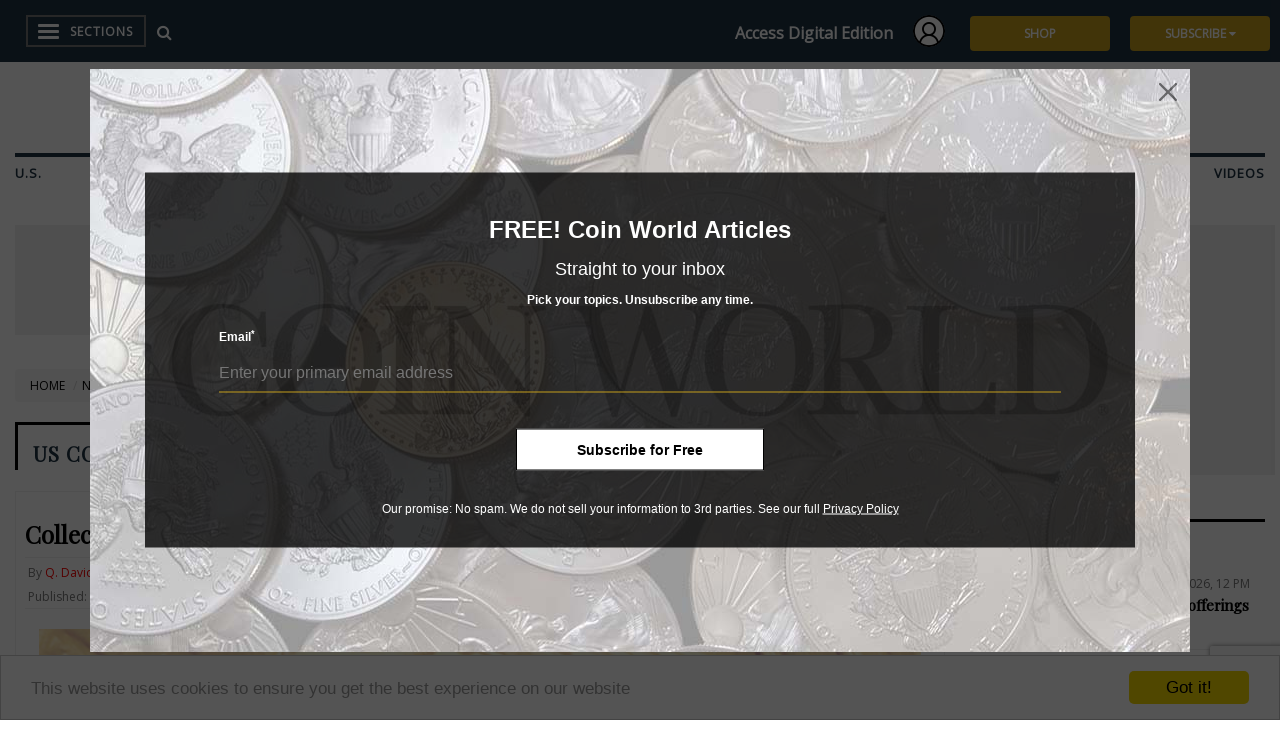

--- FILE ---
content_type: text/html; charset=utf-8
request_url: https://www.coinworld.com/news/us-coins/collecting-saint--gaudens-gold-double-eagles.html
body_size: 41470
content:
 <!DOCTYPE html> <html lang="en"> <head> <meta http-equiv="X-UA-Compatible" content="IE=edge,chrome=1" /> <meta charset="utf-8" /> <meta name="viewport" content="width=device-width, initial-scale=1" /> <link rel="stylesheet" type="text/css" href="https://fonts.googleapis.com/css?family=Playfair+Display" /> <link rel="stylesheet" type="text/css" href="https://fonts.googleapis.com/css?family=Open+Sans" /> <link rel="stylesheet" href="https://maxcdn.bootstrapcdn.com/font-awesome/4.6.1/css/font-awesome.min.css" />  <title>
	Collecting Saint-Gaudens gold double eagles
</title> <link href="/ResourcePackages/Bootstrap/assets/dist/css/styles.min.css?v=0.1" rel="stylesheet" type="text/css" /><link href="/ResourcePackages/Bootstrap/assets/dist/css/quantum-style.min.css" rel="stylesheet" type="text/css" /><link href="/Sitefinity/WebsiteTemplates/Quantum/App_Themes/Quantum/custom.min.css?v=0.1" rel="stylesheet" type="text/css" /><link href="/Sitefinity/WebsiteTemplates/Back2Basic/home.css?v=1.0" rel="stylesheet" type="text/css" /><link href="/Sitefinity/WebsiteTemplates/Back2Basic/sections.css?v=0.6" rel="stylesheet" type="text/css" /> <style>
            .no-js #loader {
                display: none;
            }

            .js #loader {
                display: block;
                position: absolute;
                left: 100px;
                top: 0;
            }

            .se-pre-con {
                display: none;
                position: fixed;
                left: 0px;
                top: 0px;
                width: 100%;
                height: 100%;
                z-index: 9999;
                opacity: .5;
                background: url(/clientlibs/images/ajax-loader-white.gif) center no-repeat #000000;
            }
        </style> <script type="text/javascript">
        var sessionCookieByCloseDays = 30, sessionCookieBySendDays = 370;
        var userIsAuthenticated = false;
    </script> <script src="https://www.google.com/recaptcha/api.js?render=6Le1bZ4qAAAAAKoufbVwENGfjm2wYOwL0_jLY7UU"></script> <script> function getToken() { grecaptcha.ready(function () { grecaptcha.execute('6Le1bZ4qAAAAAKoufbVwENGfjm2wYOwL0_jLY7UU', { action: 'submit' }).then(function (token) { const inputs = document.querySelectorAll('input[id="g-recaptcha-response"]'); inputs.forEach(input => { input.value = token; }); }); }); }; setInterval(getToken, 115000); getToken(); </script> <link rel="canonical" href="https://www.coinworld.com/news/us-coins/collecting-saint--gaudens-gold-double-eagles.html" /><meta property="og:title" content="Collecting Saint-Gaudens gold double eagles" /><meta property="og:type" content="article" /><meta property="og:url" content="https://www.coinworld.com/news/us-coins/collecting-saint--gaudens-gold-double-eagles.html" /><meta property="og:site_name" content="CoinWorld" /><link href="/Sitefinity/WebsiteTemplates/Back2Basic/modal-nl/modal-nl.css?v=0.2" media="all" rel="stylesheet" type="text/css" /><script type="text/javascript" src="/Sitefinity/WebsiteTemplates/Back2Basic/modal-nl/modal-nl.js?v=0.5"></script><script type="text/javascript" src="/Sitefinity/WebsiteTemplates/Back2Basic/sidebar.min.js"></script><link href="/Sitefinity/WebsiteTemplates/Back2Basic/sidebar.css" media="all" rel="stylesheet" type="text/css" /><meta name="Generator" content="Sitefinity 14.4.8146.0 DX" /></head> <body class="container-fluid main-body-back2basic" > <div class="se-pre-con"></div> <script src="/ScriptResource.axd?d=ktXPS54N4JY6vbaCTPlT9cJRjvSG80_vFizoHJnU-Ao5nKUX3XmKXmPZpX80nTu1IuKOTjkkNEz_Ggz1W46WIV-dArA788Bt0hQFGoj5vBUsYjsmMGXC-JcDfVqV5j2HI2jj9gtKkv4FQjO0PCEyDkmykmHW5dskni19pkPHTG0KKlBqDIPj_-n2k7rvmKQE0&amp;t=ffffffffaa59361e" type="text/javascript"></script><script src="/ScriptResource.axd?d=ePnjFy9PuY6CB3GWMX-b_y0_wgrtmmAq9X0rSDzAPR8WIq60TnvQYWzBDOopIglz9pTYRg_9NOktK2oqsPsUKKEs5d3cvP1lM8Xgb8Qd4nGBIrd2aOPR4p_PAeG0IIY2aCIEBmzaC_zAj94IGths5n0ULGyGvN17EtlHtxwQbSrN3J2S7xfpCI-dnLfx8K1x0&amp;t=ffffffffaa59361e" type="text/javascript"></script> <script type="text/javascript">
        var googletag = googletag || {};
        googletag.cmd = googletag.cmd || [];
        (function () {
            var gads = document.createElement("script");
            gads.async = true;
            gads.type = "text/javascript";
            var useSSL = "https:" == document.location.protocol;
            gads.src = (useSSL ? "https:" : "http:") + "//www.googletagservices.com/tag/js/gpt.js";
            var node = document.getElementsByTagName("script")[0];
            node.parentNode.insertBefore(gads, node);
        })();
    </script> <script>
        googletag.cmd.push(function () {
googletag.defineSlot('/39059443/Coin_CoinWorld_300x250_exp', [300, 250], 'Coin_CoinWorld_300x250_exp').addService(googletag.pubads()).setTargeting("position", "a");
googletag.defineSlot('/39059443/Coin_CoinWorld_300x600', [300, 600], 'Coin_CoinWorld_300x600').addService(googletag.pubads()).setTargeting("position", "a");
googletag.defineSlot('/39059443/Coin_CoinWorld_300x250', [300, 250], 'Coin_CoinWorld_300x250').addService(googletag.pubads()).setTargeting("position", "a");
googletag.defineSlot('/39059443/Coin_CoinWorld_728x90', [728, 90], 'Coin_CoinWorld_728x90').addService(googletag.pubads()).setTargeting("position", "a");
googletag.defineSlot('/39059443/Coin_CoinWorld_300x600', [300, 600], 'Coin_CoinWorld_300x600_b').addService(googletag.pubads()).setTargeting("position", "a");
googletag.defineSlot('/39059443/Coin_CoinWorld_640x480_interrupt', [640, 480], 'Coin_CoinWorld_640x480_interrupt').addService(googletag.pubads()).setTargeting("position", "a");

googletag.pubads().setTargeting('coinarttype', ['us-coins']);
            googletag.pubads().enableSingleRequest();
            googletag.enableServices();
        });
    </script> <div class="sfPublicWrapper" id="PublicWrapper"> <header> 
<div class="row" data-sf-element="Row">
    <div id="header_TD78F3F4A003_Col00" class="sf_colsIn col-md-12" data-sf-element="Column 1" data-placeholder-label="Header">
<div >
    <div ><div class="cw-header"><div class="cw-h-left"><button id="sidebarToggle" class="btn-showhid" type="button"><div class="btn-content "><div class="line-span"><span></span><span></span><span></span><p>SECTIONS</p></div></div></button><div class="searchIcon"><a href="javascript:void(0);" id="lnkCWHeaderSearch" data-sf-ec-immutable=""><em class="fas fa-search" aria-hidden="true"></em></a>
 </div></div><div class="cw-h-center"><a href="/"><img src="/images/default-source/icons/logo-desktop.png?sfvrsn=e5ca37d1_4" alt="Coin World" class="small" /></a>
 </div><div class="cw-h-right"><a href="https://reader.coinworld.com/" target="_blank" class="cwlink" data-sf-ec-immutable="">Access Digital Edition</a>
 <a id="hrfLoginAccount" href="https://account.amosmedia.com/login?returnURL=https://www.coinworld.com" target="_blank" class="main-option"><img src="/clientlibs/images/user_account.png" height="32" class="photo-profile" width="32" alt="" data-sf-ec-immutable="" /></a>
 <a href="/content/shop.html" class="sf-SubmitButton btn-cwbar btn btn-primary" target="_blank">SHOP</a>
 <a id="cwBarTopSectionHoverButton" href="javascript:void(0);" class="sf-SubmitButton btn-cwbar btn btn-primary" data-sf-ec-immutable="">SUBSCRIBE <em class="fa fa-caret-down"></em></a>
 <div id="cwBarTopSectionExpandableDiv"><ul class="cw-list-group"><li class="cw-list-group-item"><a href="https://subscribe.amosmedia.com/coin/subscriptions-options" target="_blank" data-sf-ec-immutable="">Subscribe</a></li><li class="cw-list-group-item"><a href="https://subscribe.amosmedia.com/coin/subscriptions-options" target="_blank" data-sf-ec-immutable="">Give a Gift</a></li><li class="cw-list-group-item"><a href="https://subscribe.amosmedia.com/coin/subscriptions-options" target="_blank" data-sf-ec-immutable="">Renew</a></li><li class="cw-list-group-item"><a href="https://account.amosmedia.com/login" target="_blank" data-sf-ec-immutable="">Manage Subscription</a></li></ul></div></div></div><!---->
<div class="cw-header-2"><div class="cw-h-2-content"><a href="/"><img src="/images/default-source/icons/logo-desktop.png?sfvrsn=e5ca37d1_4" alt="Coin World" /></a>
 </div></div><!---->
<div id="dvCWSidebar" class="cw-sidebar"><div class="cw-sd-head-space"></div><hr /><div class="circulation"><div class="search-wrapper"><div class="cw-search-form" action="/search/"><input id="txtCWSidebarSearch" placeholder="CoinWorld News" type="text" name="q" /><button id="btnCWSidebarSearch" type="button"><em class="fas fa-search" aria-hidden="true"></em></button></div></div><hr /><div class="navWrap"><a href="/contact-us/subscribe.html" class="sf-SubmitButton btn btn-primary" target="_blank">SUBSCRIBE</a>
 <a href="/contact-us/subscribe.html" class="sf-SubmitButton btn btn-primary" target="_blank">RENEW</a>
 <a href="/content/shop.html" class="sf-SubmitButton btn btn-primary" target="_blank">SHOP</a>
 </div></div><hr /><ul class="menu"><li><a href="javascript:void(0);" class="aparnet" data-sf-ec-immutable="">NEWS</a>
 <ul class="sub-menu"><li><a href="/news/us-coins">U.S.</a></li><li><a href="/news/world-coins">WORLD</a></li><li><a href="/news/paper-money">PAPER MONEY</a></li><li><a href="/news/auctions">AUCTIONS</a></li><li><a href="/news/precious-metals">PRECIOUS METALS</a></li></ul></li><li><a href="javascript:void(0);" class="aparnet" data-sf-ec-immutable="">VALUES</a>
 <ul class="sub-menu"><li><a href="/coinvalues">US</a></li><li><a href="/coinvalues/world-coin-values">WORLD</a></li><li><a href="/coinvalues/paper-money">PAPER MONEY</a></li><li><a href="/market-pricing">PRECIOUS METALS</a></li><li><a href="https://www.coinworldplus.com/?" data-sf-ec-immutable="" target="_blank">CW+</a></li><li><a href="https://www.coinworld.market/" data-sf-ec-immutable="" target="_blank">MARKETPLACE</a></li><li><a href="/portfolio">MY PORTFOLIO</a></li></ul></li><li><a href="javascript:void(0);" class="aparnet" data-sf-ec-immutable="">SOCIAL MEDIA</a>
 <ul class="sub-menu"><li><a href="/shows-and-events" target="_blank">EVENTS</a></li><li><a href="https://www.youtube.com/user/CoinWorldMag" data-sf-ec-immutable="" target="_blank">YOUTUBE</a></li><li><a href="https://www.facebook.com/coinworld" data-sf-ec-immutable="" target="_blank">FACEBOOK</a></li><li><a href="https://twitter.com/coinworld" data-sf-ec-immutable="" target="_blank">X</a></li><li><a href="https://www.instagram.com/coin_world/" data-sf-ec-immutable="" target="_blank">INSTAGRAM</a></li></ul></li><li><a href="/videos">VIDEO</a></li><li><a href="/coinworld-podcast">PODCAST</a></li><li><a href="https://www.coinworldplus.com/?" data-sf-ec-immutable="" target="_blank">COIN WORLD+</a></li><li><a href="https://www.coinworld.market/" data-sf-ec-immutable="" target="_blank">MARKETPLACE</a></li><li><a href="/marketplace/classifieds">CLASSIFIED ADS</a></li><li><a href="https://www.gacc.show/" data-sf-ec-immutable="" target="_blank">GREAT AMERICAN COIN &amp; COLLECTIBLES SHOW</a></li><li><a href="/portfolio">MY PORTFOLIO</a></li><li><a href="/shows-and-events">SHOWS &amp; EVENTS</a></li><li><a href="https://directory.coinworld.com" target="_blank" data-sf-ec-immutable="">DEALER DIRECTORY</a></li><li><a href="/special-issues">SPECIAL ISSUES</a></li><li><a href="/numismatic/collector-basics">COLLECTOR EDUCATION</a></li><li><a href="https://www.amosadvantage.com/Store/Category/Coins" data-sf-ec-immutable="" target="_blank">COINS SUPPLIES</a></li><li><a href="/customerservice">CONTACT US</a></li></ul><hr /><div class="cw-dropdown"><a id="lnkMyAccount" href="https://account.amosmedia.com/login?returnURL=https://www.coinworld.com" target="_blank" class="main-option"><img src="/images/default-source/icons/am_logo.png?sfvrsn=6408b7d0_2" height="32" class="photo-profile" width="32" alt="" /><strong>My Account</strong>
 </a>
 </div></div><div id="dvCWSidebarBG" class="cw-sidebar-bg"></div></div>    

</div>
<div class="cw-header-2 cw-h2-nav">
    <nav class="nav-navigate" role="navigation">
            <ul>
                    <li>
                        <a href="/news/us-coins" target="_self">U.S.</a>
                    </li>
                    <li>
                        <a href="/news/world-coins" target="_self">World</a>
                    </li>
                    <li>
                        <a href="/news/paper-money" target="_self">Paper Money</a>
                    </li>
                    <li>
                        <a href="/news/precious-metals" target="_self">Precious Metals</a>
                    </li>
                    <li>
                        <a href="/news/auctions" target="_self">Auctions</a>
                    </li>
                    <li>
                        <a href="/shows-and-events" target="_self">Events</a>
                    </li>
                    <li>
                        <a href="/videos" target="_self">Videos</a>
                    </li>
            </ul>
    </nav>
</div>
    </div>
</div>


 </header> <main> 
<div class="row" data-sf-element="Row">
    <div id="content_C002_Col00" class="sf_colsIn col-md-9" data-sf-element="Column 1" data-placeholder-label="Column 1">    <center>
        <div id='Coin_CoinWorld_728x90' style='height:90; width:100%;text-align:center;' class=''>
            <script>
                googletag.cmd.push(function () { googletag.display('Coin_CoinWorld_728x90'); });
            </script>
        </div>
    </center>
<div>
    <ul class="sf-breadscrumb breadcrumb">
                <li><a href="/">HOME </a></li>
                <li><a href="/news">NEWS </a></li>
                <li><a href="/news/us-coins.html">U.S. COINS</a></li>
    </ul>
</div>
<div >
    <div ><div class="title-headline headline-big"><a class="us" href="/news/us-coins">US COINS</a></div></div>    

</div><div class="row" data-sf-element="Row">
    <div id="content_C047_Col00" class="sf_colsIn col-md-6" data-sf-element="Column 1" data-placeholder-label="Column 1">
    </div>
    <div id="content_C047_Col01" class="sf_colsIn col-md-6" data-sf-element="Column 2" data-placeholder-label="Column 2">
<div class="pull-right">
	<select aria-label="Filter News" name="news-list-menu" id="news-list-menu" onchange="top.location.href=this.options[this.selectedIndex].value;" class="form-control"> 
		<option disabled selected hidden value="">Filter News</option> 
				<option value="/news/">All News</option> 
				<option value="/news/us-coins.html">U.S. Coins</option> 
				<option value="/news/world-coins.html">World Coins</option> 
				<option value="/news/paper-money.html">Paper Money</option> 
				<option value="/news/precious-metals.html">Precious Metals</option> 
				<option value="/news/auctions">Auctions</option> 
	</select>
</div>
    </div>
</div>



<style>select#news-list-menu {
    visibility: hidden; display:none;
}</style>
<div class="news_item" >
    <h1><span >Collecting Saint-Gaudens gold double eagles</span></h1>

    <ul class="news-article-info">
        <li class="text-muted news-author-sourcename">
                <span>By </span><a href="/authors/q-david-bowers.html">Q. David Bowers</a>
            
        </li> <br />         <li class="text-muted">
            Published: Nov 20, 2015, 2 AM
        </li>
    </ul>
    <div class="news_image">
        <div>
                        <div id="myCarousel" class="carousel slide" data-ride="carousel">
                            <ol class="carousel-indicators">

                                        <li data-target="#myCarousel" data-slide-to="0" class="active"></li>
                                        <li data-target="#myCarousel" data-slide-to="1" class=""></li>
                                        <li data-target="#myCarousel" data-slide-to="2" class=""></li>
                                        <li data-target="#myCarousel" data-slide-to="3" class=""></li>
                            </ol>
                            <div class="row carousel-inner" -role="listbox">

                                    <div class='item active slider-item featured-article'>
                                            <div class="featured-img">
                                                <img class="slider-item-img" target="_blank" style="" src='https://www.coinworld.com/images/default-source/news/1907-mcmvii-double-eagle-oliver-jung-anr-lead.tmb-slide-1900.jpg?Culture=en&amp;sfvrsn=f1579707_0' alt='1907-mcmvii-double-eagle-oliver-jung-anr-lead' title='1907-mcmvii-double-eagle-oliver-jung-anr-lead'>
                                            </div>
                                                <div class="news_summary" >
                                                    The Saint-Gaudens gold $20 double eagle was issued from 1907 to 1933 in three distinct subtypes.
                                                        <p class="news_summary_img_author" >Original images courtesy of Stack's Bowers Galleries.</p>
                                                </div>
                                    </div>
                                    <div class='item slider-item featured-article'>
                                            <div class="featured-img">
                                                <img class="slider-item-img" target="_blank" style="" src='https://www.coinworld.com/images/default-source/news/1907-mcmvii-double-eagle-oliver-jung-anr-merged.tmb-slide-1900.jpg?Culture=en&amp;sfvrsn=b3359ba5_0' alt='1907-mcmvii-double-eagle-oliver-jung-anr-merged' title='1907-mcmvii-double-eagle-oliver-jung-anr-merged'>
                                            </div>
                                                <div class="news_summary" >
                                                    The scarce 1907 Saint-Gaudens, High Relief, Roman Numerals gold double eagle is one of the series’ most famous coins.
                                                        <p class="news_summary_img_author" >Images courtesy of Stack’s Bowers Galleries.</p>
                                                </div>
                                    </div>
                                    <div class='item slider-item featured-article'>
                                            <div class="featured-img">
                                                <img class="slider-item-img" target="_blank" style="" src='https://www.coinworld.com/images/default-source/news/1907-saint-gaudens-double-eagle-galiette-pcgs-ms64-merged.tmb-slide-1900.jpg?Culture=en&amp;sfvrsn=e3739a97_0' alt='1907-saint-gaudens-double-eagle-galiette-pcgs-ms64-merged' title='1907-saint-gaudens-double-eagle-galiette-pcgs-ms64-merged'>
                                            </div>
                                                <div class="news_summary" >
                                                    The 1907 Saint-Gaudens, Arabic Numerals double eagle was revised to its low relief by Chief Engraver Charles E. Barber. This Without Motto subtype was made in 1907 and 1908.
                                                        <p class="news_summary_img_author" >Images courtesy of Stack’s Bowers Galleries.</p>
                                                </div>
                                    </div>
                                    <div class='item slider-item featured-article'>
                                            <div class="featured-img">
                                                <img class="slider-item-img" target="_blank" style="" src='https://www.coinworld.com/images/default-source/news/1908-s-saint-gaudens-double-eagle-tom-mulvaney-merged.tmb-slide-1900.jpg?Culture=en&amp;sfvrsn=c92c6e29_0' alt='1908-s-saint-gaudens-double-eagle-tom-mulvaney-merged' title='1908-s-saint-gaudens-double-eagle-tom-mulvaney-merged'>
                                            </div>
                                                <div class="news_summary" >
                                                    The  Saint-Gaudens double eagle was revised again when the With Motto subtype was introduced in the summer of 1908.
                                                        <p class="news_summary_img_author" >Images courtesy of Tom Mulvaney.</p>
                                                </div>
                                    </div>
                            </div>
                            <div class="buttons-position">
                                <span class="fa fa-pause pause-button" style="display:none" aria-hidden="true"></span>
                                <span class="fa fa-play play-button hidden" style="display:none" aria-hidden="true"></span>
                            </div>
                            <div class="left carousel-control" href="#myCarousel" role="button" data-slide="prev">
                                <a class="glyphicon glyphicon-chevron-left" href="#myCarousel" role="button" data-slide="prev" aria-hidden="true"></a>
                                <span class="sr-only">Previous</span>
                            </div>
                            <div class="right carousel-control" href="#myCarousel" role="button" data-slide="next">
                                <a class="glyphicon glyphicon-chevron-right" href="#myCarousel" role="button" data-slide="next" aria-hidden="true"></a>
                                <span class="sr-only">Next</span>
                            </div>
                        </div>
        </div>
    </div>

    <!-- ***START PODCAST ONLY*** -->
    <!-- ***END PODCAST ONLY*** -->

    
    <div >
<p>Double eagles or gold $20 coins, the subject of my recent columns, are very appealing. An ideal way to collect them is to form a set of the six different design types.&nbsp;</p>
<p>The three subtypes of Saint-Gaudens coins are the focus of this week’s narrative: (1) the 1907 High Relief, Roman Numerals coin; (2) the 1907 and 1908 Low Relief, Arabic Numerals, Without Motto coins; and (3) the 1908 to 1933 Low Relief, Arabic Numerals, With Motto coins.&nbsp;</p>
<p>There are 53 dates and Mint marks in the Saint-Gaudens double eagle series, of which slightly more than a dozen cost more than $2,000 each. Today, with the price of an ounce of gold being cheaper than in recent years, double eagles are very affordable in lower Mint State grades, up to about MS-63. Of course, at $2,000 more or less, the price of admission is not for everyone.&nbsp;</p>
<p>On the other hand, hundreds of thousands of newly minted 1-ounce gold bullion coins are sold every year, sometimes over a million, reflecting the strong market for gold. As a double eagle contains 0.97 ounce of gold, forming a collection by date and Mint is an interesting pursuit, seemingly more intellectually challenging than accumulating bulk modern coins in quantity. Of course, the new bullion coins are a convenient way to store gold for those who have no numismatic inclination, and the margin between buying and selling is lower than on numismatic coins.</p>




<div id='Coin_CoinWorld_640x480_interrupt' style='height:480; width:640;text-align:center;' class=''>
    <script>
        googletag.cmd.push(function () { googletag.display('Coin_CoinWorld_640x480_interrupt'); });
    </script>
</div>
<p>The first of the Saint-Gaudens subtypes is the 1907 High Relief, Roman Numerals coin, with the date appearing as MCMVII. Only 12,367 were struck. The coining process was complicated as it required three strikes on a medal press to bring the relief details up properly. The design was soon replaced with the low-relief style modified by Chief Engraver Charles Barber. These could be struck at high speed on a regular production press.&nbsp;</p>
<p>The High Relief coins have been consistently voted as the most popular design for any coin made for circulation. Upon their release in December 1907 there was a mad scramble, and the price quickly rose to $25, then $30, as bank tellers paid them out. The fortunate result is that probably about half were preserved. While they are readily available today, an example costs multiples of the $2,000 or less needed to buy one of each of the other five designs.</p>
<p>The modified 1907 Low Relief design omitted the motto IN GOD WE TRUST as President Theodore Roosevelt felt that naming the Deity on coinage was sacrilege. Congress disagreed, and beginning in the summer of 1908 it was added to the reverse. Both 1907 and 1908 Without Motto coins were struck.</p>
<p>By 1907 very few gold coins were in general commerce. Their place was taken by paper money of various types including silver certificates, United States notes, gold certificates, and national bank notes. Anyone who felt that holding gold was a comfort could acquire gold certificates, easy to store and readily exchangeable for coins. By 1915 and 1916, the only places that double eagles were seen in general commerce were northern California and some cities in the Rocky Mountains. In 1917 nearly all disappeared from circulation due to uncertainty about the war. In 1920 they were available again at banks, which continued through early 1933.</p>
<p>The vast majority of $20 coins from 1907 onward were stored in bank and Treasury vaults or exported (foreign banks did not want U.S. paper money). Years later, many overseas vaults were tapped to yield millions of Uncirculated double eagles, furnishing most of today’s supply.</p>
<p>Each double eagle has its own personality, its own story, and the enjoyment of forming a collection is enhanced by reading about American and numismatic history of the early 20th century.&nbsp;</p>

    </div>

    <hr />
        <div>
            <div><div class="title-headline headline-big">MORE RELATED ARTICLES</div></div>
        </div>
        <div class="related-articles">
            <div class="parsys related-parsys col-xs-12">
                    <div xk-section="v1" class="parbase link article-excerpt base article-excerpt-related-linns section reference article-excerpt-related xpress-link xk-component xk-section-base ng-scope col-xs-12 col-sm-12 col-md-4">
                        <div class="article-excerpt">
                                <a href="/news/us-coins/ss-central-america-shipwreck-find-astounds-with-gold--q--david-bowers.html" class="big-img"><img src="https://www.coinworld.com/images/default-source/news/1857-s-coronet-double-eagle-anr-lead.tmb-thumnail-4.jpg?Culture=en&amp;sfvrsn=fc6d753e_0"></a>
                            <p class="category"><a href="/news/us-coins.html" class="US Coins">US Coins</a></p>
                            <p class="date_linns">Oct 25, 2015, 5 AM</p>
                            <h4><a href="/news/us-coins/ss-central-america-shipwreck-find-astounds-with-gold--q--david-bowers.html" class="heading">SS Central America shipwreck find astounds: Q. David Bowers</a></h4>
                        </div>
                    </div>
                    <div xk-section="v1" class="parbase link article-excerpt base article-excerpt-related-linns section reference article-excerpt-related xpress-link xk-component xk-section-base ng-scope col-xs-12 col-sm-12 col-md-4">
                        <div class="article-excerpt">
                                <a href="/news/us-coins/ss-central-america-gold-q-david-bowers.html" class="big-img"><img src="https://www.coinworld.com/images/default-source/news/central-america-ana-2000-ship-of-gold-exhibit.tmb-thumnail-4.jpg?Culture=en&amp;sfvrsn=4cea69e7_0"></a>
                            <p class="category"><a href="/news/us-coins.html" class="US Coins">US Coins</a></p>
                            <p class="date_linns">Nov 9, 2015, 5 AM</p>
                            <h4><a href="/news/us-coins/ss-central-america-gold-q-david-bowers.html" class="heading">SS Central America gold: Q David Bowers</a></h4>
                        </div>
                    </div>
                    <div xk-section="v1" class="parbase link article-excerpt base article-excerpt-related-linns section reference article-excerpt-related xpress-link xk-component xk-section-base ng-scope col-xs-12 col-sm-12 col-md-4">
                        <div class="article-excerpt">
                                <a href="/news/us-coins/coronet-gold-double-eagles-popular-with-collectors-bowers.html" class="big-img"><img src="https://www.coinworld.com/images/default-source/news/1906-d-coronet-double-eagle-anr-lead.tmb-thumnail-4.jpg?Culture=en&amp;sfvrsn=7a31b7ad_0"></a>
                            <p class="category"><a href="/news/us-coins.html" class="US Coins">US Coins</a></p>
                            <p class="date_linns">Nov 12, 2015, 4 AM</p>
                            <h4><a href="/news/us-coins/coronet-gold-double-eagles-popular-with-collectors-bowers.html" class="heading">Coronet gold double eagles popular with collectors: Bowers</a></h4>
                        </div>
                    </div>
            </div>
        </div>
    <h1>Community Comments</h1>
    <div id="disqus_thread"></div>
<script type="text/javascript">

    /* * * CONFIGURATION VARIABLES * * */
    var disqus_shortname = 'coinworld';
    var disqus_title = 'Collecting Saint-Gaudens gold double eagles';
    var disqus_url = '';
    /* * * DON'T EDIT BELOW THIS LINE * * */
    (function () {
        var dsq = document.createElement('script'); dsq.type = 'text/javascript'; dsq.async = true;
        dsq.src = '//' + disqus_shortname + '.disqus.com/embed.js';
        (document.getElementsByTagName('head')[0] || document.getElementsByTagName('body')[0]).appendChild(dsq);
    })();
</script>
<noscript>
    Please enable JavaScript to view the
    <a href="https://disqus.com/?ref_noscript" rel="nofollow">comments powered by Disqus.</a>
</noscript> 
</div>
    </div>
    <div id="content_C002_Col01" class="sf_colsIn col-md-3" data-sf-element="Column 2" data-placeholder-label="Column 2">    <center>
        <div id='Coin_CoinWorld_300x250_exp' style='height:250; width:300;text-align:center;' class=''>
            <script>
                googletag.cmd.push(function () { googletag.display('Coin_CoinWorld_300x250_exp'); });
            </script>
        </div>
    </center>

<div >
    <div ><div><div class="title-headline">NEWS</div></div></div>    

</div>
<div>
    <ul class="list-unstyled">

                <li >
                    <div class="row col-xs-12 row-adjustment">

                        <a href="/news/us-coins.html" class="US Coins">US Coins</a>
                        <span class="text-muted text-muted-amos">Jan 7, 2026, 12 PM</span>
                    </div>
                    <h3 class="headlines_title"><a  href="/news/us-coins/u-s-mint-bolsters-product-line-offerings-for-2026">U.S. Mint bolsters product line offerings for 2026</a></h3>
                    <hr />
                </li>
                <li >
                    <div class="row col-xs-12 row-adjustment">

                        <a href="/news/precious-metals.html" class="Precious Metals">Precious Metals</a>
                        <span class="text-muted text-muted-amos">Jan 7, 2026, 12 PM</span>
                    </div>
                    <h3 class="headlines_title"><a  href="/news/precious-metals/mint-s-authorized-purchasers-assess-needs-for-2026">Mint’s authorized purchasers assess needs for 2026</a></h3>
                    <hr />
                </li>
                <li >
                    <div class="row col-xs-12 row-adjustment">

                        <a href="/news/paper-money.html" class="Paper Money">Paper Money</a>
                        <span class="text-muted text-muted-amos">Jan 6, 2026, 12 PM</span>
                    </div>
                    <h3 class="headlines_title"><a  href="/news/paper-money/special-polymer-1-rial-note-to-co-circulate-in-oman">Special polymer 1-rial note to co-circulate in Oman</a></h3>
                    <hr />
                </li>
                <li >
                    <div class="row col-xs-12 row-adjustment">

                        <a href="/news/paper-money.html" class="Paper Money">Paper Money</a>
                        <span class="text-muted text-muted-amos">Jan 6, 2026, 12 PM</span>
                    </div>
                    <h3 class="headlines_title"><a  href="/news/paper-money/azerbaijan-brings-notes-with-signature-change-in-december">Azerbaijan brings notes with signature change in December</a></h3>
                    <hr />
                </li>
    </ul>
</div>    <center>
        <div id='Coin_CoinWorld_300x600' style='height:600; width:300;text-align:center;' class=''>
            <script>
                googletag.cmd.push(function () { googletag.display('Coin_CoinWorld_300x600'); });
            </script>
        </div>
    </center>

<div >
    <div ><div><div class="cnct-header"><img src="/ResourcePackages/Bootstrap/assets/dist/images/cw-connect.jpg" /></div><a href="https://www.facebook.com/CoinWorld" target="_blank">
		<div class="cnct-facebook"><img src="/ResourcePackages/Bootstrap/assets/dist/images/lsn-facebook.jpg" /></div></a>
	<a href="https://twitter.com/coinworld" target="_blank">
		<div class="cnct-twitter"><img src="/ResourcePackages/Bootstrap/assets/dist/images/lsn-twitter.jpg" /></div></a>
	<a href="https://www.instagram.com/coinworld/" target="_blank">
		<div class="cnct-instagram"><img src="/ResourcePackages/Bootstrap/assets/dist/images/lsn-instagram.jpg" /></div></a>
	<a href="https://www.youtube.com/user/CoinWorldMag?&amp;ab_channel=CoinWorld" target="_blank">
		<div class="cnct-youtube"><img src="/ResourcePackages/Bootstrap/assets/dist/images/lsn-youtube.jpg" /></div></a>
	<a href="https://secure.amospublishing.com/enewsletters/coin-world" target="_blank">
		<div class="cnct-signup"><img src="/ResourcePackages/Bootstrap/assets/dist/images/signup.jpg" /></div></a> 
</div></div>    

</div>    <center>
        <div id='Coin_CoinWorld_300x250' style='height:250; width:100%;text-align:center;' class=''>
            <script>
                googletag.cmd.push(function () { googletag.display('Coin_CoinWorld_300x250'); });
            </script>
        </div>
    </center>

    </div>
</div>
 </main> <footer> 
<div class="row" data-sf-element="Row">
    <div id="footer_TD78F3F4A068_Col00" class="sf_colsIn col-md-12" data-sf-element="Column 1" data-placeholder-label="Column 1">
<div >
    <div ><footer><div class="fooLogo"><a href="/"><img src="/images/default-source/icons/logo-desktop.png?sfvrsn=e5ca37d1_4" height="33" loading="lazy" alt="CoinWorld width=" /></a>
 </div><div class="fooNav"><div class="fooNavItem"><p class="footerTitle">EXPLORE</p><ul><li><a href="/news" target="_self">News</a></li><li><a href="/news/us-coins" target="_self">US Coins</a></li><li><a href="/news/world-coins" target="_self">World Coins</a></li><li><a href="/news/paper-money" target="_self">Paper Money</a></li><li><a href="/news/auctions" target="_self">Auctions</a></li><li><a href="/news/precious-metals" target="_self">Precious Metals</a></li><li><a href="/videos" target="_self">Video</a></li><li><a href="/coinworld-podcast" class="podcast" target="_self">Podcast</a></li></ul></div><div class="fooNavItem"><p class="footerTitle">MAGAZINES</p><ul><li><a href="/contact-us/subscribe.html" target="_blank">Subscribe</a></li><li><a href="/contact-us/subscribe.html" target="_blank">Give a gift</a></li><li><a href="/contact-us/subscribe.html" target="_blank">Renew</a></li><li><a href=" https://account.amosmedia.com" target="_blank" data-sf-ec-immutable="">Manage My Account</a></li></ul><p class="footerTitle spaceTitle">NEWSLETTERS</p><ul><li><a href="https://secure.amospublishing.com/enewsletters/coin-world/" target="_blank" data-sf-ec-immutable="">Sign up</a></li></ul></div><div class="fooNavItem"><p class="footerTitle">OUR BRANDS</p><ul><li><a href="http://www.amosadvantage.com/" target="_blank" data-sf-ec-immutable="">Amos Advantage</a></li><li><a href="https://www.coinworldplus.com/?utm_source=coinworldcom&amp;utm_medium=referral&amp;utm_campaign=footer" target="_blank" data-sf-ec-immutable="">Coin World+</a></li><li><a href="https://www.coinworld.market" target="_blank" data-sf-ec-immutable="">Coin World Marketplace</a></li><li><a href="https://www.gacc.show/" target="_blank" data-sf-ec-immutable="">Great American Coin &amp; Collectibles Show</a></li></ul></div><div class="fooNavItem"><p class="footerTitle">TERMS OF USE</p><ul><li><a href="/about-us" target="_self">About Coin World</a></li><li><a href="/customerservice" target="_self">Contact Us</a></li><li><a href="/contact-us/advertising" target="_self">Advertising</a></li><li><a href="/contact-us/editorialStaff" target="_self">Editorial Staff</a></li><li><a href="/contact-us/salesstaff.html" target="_self">Sales Staff</a></li><li><a href="https://www.amosmedia.com/legal/Termsofuse.htm" target="_blank" data-sf-ec-immutable="">Terms of Use</a></li><li><a href="https://www.amosmedia.com/legal/PrivacyPolicy.htm" target="_blank" data-sf-ec-immutable="">Privacy Statement</a></li></ul></div></div><div class="fooLinks"><p><span>&copy; 2026 Amos Media Company. All rights reserved</span>
 <span><a href="https://www.amosadvantage.com/Store/Category/Coins" target="_blank" data-sf-ec-immutable="">Shop</a></span>
 <span><a href="/customerservice" target="_blank">Contact Us</a></span>
 <span><a href="/content/privacy-policy" target="_blank">Privacy Policy</a></span>
 <span><a href="/sitemap" target="_blank">Site Map</a></span>
 </p></div></footer></div>    

</div>
    </div>
</div>
<div class="row" data-sf-element="Row">
    <div id="footer_TD78F3F4A020_Col00" class="sf_colsIn col-md-12" data-sf-element="Column 1" data-placeholder-label="Column 1">


<div >
    <div ><div id="blockingDiv" class="newsletter_md_block"><input type="hidden" id="g-recaptcha-response" name="g-recaptcha-response" /><div id="dvModalAd" class="newsletter_md_block_container"><button type="button" id="btnModalContainerClose" class="btn-close-modal"></button><img id="imgModalContainerBG" alt="" class="bg_img" data-sf-ec-immutable="" /><div class="md_content"><div id="dvModalAdHeaderIni" class="md_content_header"><p style="font-size:x-large;font-weight:bold;">FREE! Coin World Articles</p><p style="font-size:large;">Straight to your inbox</p><div style="text-align:center;font-weight:bold;">Pick your topics. Unsubscribe any time.</div></div><div id="dvModalAdHeaderEnd" class="md_content_header" style="display:none;"><p style="font-size:x-large;font-weight:bold;">Thank you for signing up!</p><p style="font-size:large;">Check your inbox for a confirmation email.</p><div style="text-align:center;font-weight:bold;">Enjoy your visit</div></div><div class="md_content_body"><label id="lblModalNLEmail" for="txtModalNLEmail">Email<sup>*</sup> </label>
 <input id="txtModalNLEmail" name="txtModalNLEmail" class="textInput" value="" placeholder="Enter your primary email address" type="email" required="" /><div class="md_content_button" style="text-align:center;"><button id="btnModalNLSend" type="submit">Subscribe for Free</button><button id="btnModalClose" type="button" style="display:none;">Close</button></div><div style="width:100%;text-align:center;clear:both;padding-bottom:30px;">Our promise: No spam. We do not sell your information to 3rd parties. See our full <a href="https://coinworld.com/privacy" target="_blank" data-sf-ec-immutable="" style="color:#FFFFFF;text-decoration:underline;">Privacy Policy</a></div></div></div><div data-lastpass-icon-root="" style="position:relative !important;height:0px !important;width:0px !important;float:left !important;"></div></div></div></div>    

</div>
<!-- Begin Cookie Consent plugin by Silktide - http://silktide.com/cookieconsent -->
<script type="text/javascript">
    window.cookieconsent_options = {"message":"This website uses cookies to ensure you get the best experience on our website","dismiss":"Got it!","learnMore":"More info","link":null,"theme":"light-bottom"};
</script>

<script type="text/javascript" src="//cdnjs.cloudflare.com/ajax/libs/cookieconsent2/1.0.9/cookieconsent.min.js"></script>
<!-- End Cookie Consent plugin -->
<script async src='https://www.googletagmanager.com/gtag/js?id=G-N7DHLG164N'></script>
 <script>
   window.dataLayer = window.dataLayer || [];
   function gtag(){dataLayer.push(arguments);}
   gtag('js', new Date());
   gtag('config', 'G-N7DHLG164N');
   gtag('config', 'UA-15818594-1');
 </script>


    </div>
</div>
 </footer> </div> <script src="/clientlibs/scripts/account.min.js?v=1.3" type="text/javascript"></script><script src="/Frontend-Assembly/Telerik.Sitefinity.Frontend.News/ResourcePackages/Bootstrap/assets/dist/js/project.min.js?package=Bootstrap&amp;v=LTE4MDcwMTAxNjQ%3d" type="text/javascript"></script><script src="/Frontend-Assembly/Telerik.Sitefinity.Frontend.News/ResourcePackages/Bootstrap/assets/dist/js/quantum.min.js?package=Bootstrap&amp;v=LTYxMjMzNzMxOA%3d%3d" type="text/javascript"></script> <script src="/Sitefinity/WebsiteTemplates/Back2Basic/sections.js?v=0.5&amp;package=Bootstrap" type="text/javascript"></script> </body> </html>

--- FILE ---
content_type: text/html; charset=utf-8
request_url: https://www.google.com/recaptcha/api2/anchor?ar=1&k=6Le1bZ4qAAAAAKoufbVwENGfjm2wYOwL0_jLY7UU&co=aHR0cHM6Ly93d3cuY29pbndvcmxkLmNvbTo0NDM.&hl=en&v=PoyoqOPhxBO7pBk68S4YbpHZ&size=invisible&anchor-ms=20000&execute-ms=30000&cb=6fhgb11lcctb
body_size: 48646
content:
<!DOCTYPE HTML><html dir="ltr" lang="en"><head><meta http-equiv="Content-Type" content="text/html; charset=UTF-8">
<meta http-equiv="X-UA-Compatible" content="IE=edge">
<title>reCAPTCHA</title>
<style type="text/css">
/* cyrillic-ext */
@font-face {
  font-family: 'Roboto';
  font-style: normal;
  font-weight: 400;
  font-stretch: 100%;
  src: url(//fonts.gstatic.com/s/roboto/v48/KFO7CnqEu92Fr1ME7kSn66aGLdTylUAMa3GUBHMdazTgWw.woff2) format('woff2');
  unicode-range: U+0460-052F, U+1C80-1C8A, U+20B4, U+2DE0-2DFF, U+A640-A69F, U+FE2E-FE2F;
}
/* cyrillic */
@font-face {
  font-family: 'Roboto';
  font-style: normal;
  font-weight: 400;
  font-stretch: 100%;
  src: url(//fonts.gstatic.com/s/roboto/v48/KFO7CnqEu92Fr1ME7kSn66aGLdTylUAMa3iUBHMdazTgWw.woff2) format('woff2');
  unicode-range: U+0301, U+0400-045F, U+0490-0491, U+04B0-04B1, U+2116;
}
/* greek-ext */
@font-face {
  font-family: 'Roboto';
  font-style: normal;
  font-weight: 400;
  font-stretch: 100%;
  src: url(//fonts.gstatic.com/s/roboto/v48/KFO7CnqEu92Fr1ME7kSn66aGLdTylUAMa3CUBHMdazTgWw.woff2) format('woff2');
  unicode-range: U+1F00-1FFF;
}
/* greek */
@font-face {
  font-family: 'Roboto';
  font-style: normal;
  font-weight: 400;
  font-stretch: 100%;
  src: url(//fonts.gstatic.com/s/roboto/v48/KFO7CnqEu92Fr1ME7kSn66aGLdTylUAMa3-UBHMdazTgWw.woff2) format('woff2');
  unicode-range: U+0370-0377, U+037A-037F, U+0384-038A, U+038C, U+038E-03A1, U+03A3-03FF;
}
/* math */
@font-face {
  font-family: 'Roboto';
  font-style: normal;
  font-weight: 400;
  font-stretch: 100%;
  src: url(//fonts.gstatic.com/s/roboto/v48/KFO7CnqEu92Fr1ME7kSn66aGLdTylUAMawCUBHMdazTgWw.woff2) format('woff2');
  unicode-range: U+0302-0303, U+0305, U+0307-0308, U+0310, U+0312, U+0315, U+031A, U+0326-0327, U+032C, U+032F-0330, U+0332-0333, U+0338, U+033A, U+0346, U+034D, U+0391-03A1, U+03A3-03A9, U+03B1-03C9, U+03D1, U+03D5-03D6, U+03F0-03F1, U+03F4-03F5, U+2016-2017, U+2034-2038, U+203C, U+2040, U+2043, U+2047, U+2050, U+2057, U+205F, U+2070-2071, U+2074-208E, U+2090-209C, U+20D0-20DC, U+20E1, U+20E5-20EF, U+2100-2112, U+2114-2115, U+2117-2121, U+2123-214F, U+2190, U+2192, U+2194-21AE, U+21B0-21E5, U+21F1-21F2, U+21F4-2211, U+2213-2214, U+2216-22FF, U+2308-230B, U+2310, U+2319, U+231C-2321, U+2336-237A, U+237C, U+2395, U+239B-23B7, U+23D0, U+23DC-23E1, U+2474-2475, U+25AF, U+25B3, U+25B7, U+25BD, U+25C1, U+25CA, U+25CC, U+25FB, U+266D-266F, U+27C0-27FF, U+2900-2AFF, U+2B0E-2B11, U+2B30-2B4C, U+2BFE, U+3030, U+FF5B, U+FF5D, U+1D400-1D7FF, U+1EE00-1EEFF;
}
/* symbols */
@font-face {
  font-family: 'Roboto';
  font-style: normal;
  font-weight: 400;
  font-stretch: 100%;
  src: url(//fonts.gstatic.com/s/roboto/v48/KFO7CnqEu92Fr1ME7kSn66aGLdTylUAMaxKUBHMdazTgWw.woff2) format('woff2');
  unicode-range: U+0001-000C, U+000E-001F, U+007F-009F, U+20DD-20E0, U+20E2-20E4, U+2150-218F, U+2190, U+2192, U+2194-2199, U+21AF, U+21E6-21F0, U+21F3, U+2218-2219, U+2299, U+22C4-22C6, U+2300-243F, U+2440-244A, U+2460-24FF, U+25A0-27BF, U+2800-28FF, U+2921-2922, U+2981, U+29BF, U+29EB, U+2B00-2BFF, U+4DC0-4DFF, U+FFF9-FFFB, U+10140-1018E, U+10190-1019C, U+101A0, U+101D0-101FD, U+102E0-102FB, U+10E60-10E7E, U+1D2C0-1D2D3, U+1D2E0-1D37F, U+1F000-1F0FF, U+1F100-1F1AD, U+1F1E6-1F1FF, U+1F30D-1F30F, U+1F315, U+1F31C, U+1F31E, U+1F320-1F32C, U+1F336, U+1F378, U+1F37D, U+1F382, U+1F393-1F39F, U+1F3A7-1F3A8, U+1F3AC-1F3AF, U+1F3C2, U+1F3C4-1F3C6, U+1F3CA-1F3CE, U+1F3D4-1F3E0, U+1F3ED, U+1F3F1-1F3F3, U+1F3F5-1F3F7, U+1F408, U+1F415, U+1F41F, U+1F426, U+1F43F, U+1F441-1F442, U+1F444, U+1F446-1F449, U+1F44C-1F44E, U+1F453, U+1F46A, U+1F47D, U+1F4A3, U+1F4B0, U+1F4B3, U+1F4B9, U+1F4BB, U+1F4BF, U+1F4C8-1F4CB, U+1F4D6, U+1F4DA, U+1F4DF, U+1F4E3-1F4E6, U+1F4EA-1F4ED, U+1F4F7, U+1F4F9-1F4FB, U+1F4FD-1F4FE, U+1F503, U+1F507-1F50B, U+1F50D, U+1F512-1F513, U+1F53E-1F54A, U+1F54F-1F5FA, U+1F610, U+1F650-1F67F, U+1F687, U+1F68D, U+1F691, U+1F694, U+1F698, U+1F6AD, U+1F6B2, U+1F6B9-1F6BA, U+1F6BC, U+1F6C6-1F6CF, U+1F6D3-1F6D7, U+1F6E0-1F6EA, U+1F6F0-1F6F3, U+1F6F7-1F6FC, U+1F700-1F7FF, U+1F800-1F80B, U+1F810-1F847, U+1F850-1F859, U+1F860-1F887, U+1F890-1F8AD, U+1F8B0-1F8BB, U+1F8C0-1F8C1, U+1F900-1F90B, U+1F93B, U+1F946, U+1F984, U+1F996, U+1F9E9, U+1FA00-1FA6F, U+1FA70-1FA7C, U+1FA80-1FA89, U+1FA8F-1FAC6, U+1FACE-1FADC, U+1FADF-1FAE9, U+1FAF0-1FAF8, U+1FB00-1FBFF;
}
/* vietnamese */
@font-face {
  font-family: 'Roboto';
  font-style: normal;
  font-weight: 400;
  font-stretch: 100%;
  src: url(//fonts.gstatic.com/s/roboto/v48/KFO7CnqEu92Fr1ME7kSn66aGLdTylUAMa3OUBHMdazTgWw.woff2) format('woff2');
  unicode-range: U+0102-0103, U+0110-0111, U+0128-0129, U+0168-0169, U+01A0-01A1, U+01AF-01B0, U+0300-0301, U+0303-0304, U+0308-0309, U+0323, U+0329, U+1EA0-1EF9, U+20AB;
}
/* latin-ext */
@font-face {
  font-family: 'Roboto';
  font-style: normal;
  font-weight: 400;
  font-stretch: 100%;
  src: url(//fonts.gstatic.com/s/roboto/v48/KFO7CnqEu92Fr1ME7kSn66aGLdTylUAMa3KUBHMdazTgWw.woff2) format('woff2');
  unicode-range: U+0100-02BA, U+02BD-02C5, U+02C7-02CC, U+02CE-02D7, U+02DD-02FF, U+0304, U+0308, U+0329, U+1D00-1DBF, U+1E00-1E9F, U+1EF2-1EFF, U+2020, U+20A0-20AB, U+20AD-20C0, U+2113, U+2C60-2C7F, U+A720-A7FF;
}
/* latin */
@font-face {
  font-family: 'Roboto';
  font-style: normal;
  font-weight: 400;
  font-stretch: 100%;
  src: url(//fonts.gstatic.com/s/roboto/v48/KFO7CnqEu92Fr1ME7kSn66aGLdTylUAMa3yUBHMdazQ.woff2) format('woff2');
  unicode-range: U+0000-00FF, U+0131, U+0152-0153, U+02BB-02BC, U+02C6, U+02DA, U+02DC, U+0304, U+0308, U+0329, U+2000-206F, U+20AC, U+2122, U+2191, U+2193, U+2212, U+2215, U+FEFF, U+FFFD;
}
/* cyrillic-ext */
@font-face {
  font-family: 'Roboto';
  font-style: normal;
  font-weight: 500;
  font-stretch: 100%;
  src: url(//fonts.gstatic.com/s/roboto/v48/KFO7CnqEu92Fr1ME7kSn66aGLdTylUAMa3GUBHMdazTgWw.woff2) format('woff2');
  unicode-range: U+0460-052F, U+1C80-1C8A, U+20B4, U+2DE0-2DFF, U+A640-A69F, U+FE2E-FE2F;
}
/* cyrillic */
@font-face {
  font-family: 'Roboto';
  font-style: normal;
  font-weight: 500;
  font-stretch: 100%;
  src: url(//fonts.gstatic.com/s/roboto/v48/KFO7CnqEu92Fr1ME7kSn66aGLdTylUAMa3iUBHMdazTgWw.woff2) format('woff2');
  unicode-range: U+0301, U+0400-045F, U+0490-0491, U+04B0-04B1, U+2116;
}
/* greek-ext */
@font-face {
  font-family: 'Roboto';
  font-style: normal;
  font-weight: 500;
  font-stretch: 100%;
  src: url(//fonts.gstatic.com/s/roboto/v48/KFO7CnqEu92Fr1ME7kSn66aGLdTylUAMa3CUBHMdazTgWw.woff2) format('woff2');
  unicode-range: U+1F00-1FFF;
}
/* greek */
@font-face {
  font-family: 'Roboto';
  font-style: normal;
  font-weight: 500;
  font-stretch: 100%;
  src: url(//fonts.gstatic.com/s/roboto/v48/KFO7CnqEu92Fr1ME7kSn66aGLdTylUAMa3-UBHMdazTgWw.woff2) format('woff2');
  unicode-range: U+0370-0377, U+037A-037F, U+0384-038A, U+038C, U+038E-03A1, U+03A3-03FF;
}
/* math */
@font-face {
  font-family: 'Roboto';
  font-style: normal;
  font-weight: 500;
  font-stretch: 100%;
  src: url(//fonts.gstatic.com/s/roboto/v48/KFO7CnqEu92Fr1ME7kSn66aGLdTylUAMawCUBHMdazTgWw.woff2) format('woff2');
  unicode-range: U+0302-0303, U+0305, U+0307-0308, U+0310, U+0312, U+0315, U+031A, U+0326-0327, U+032C, U+032F-0330, U+0332-0333, U+0338, U+033A, U+0346, U+034D, U+0391-03A1, U+03A3-03A9, U+03B1-03C9, U+03D1, U+03D5-03D6, U+03F0-03F1, U+03F4-03F5, U+2016-2017, U+2034-2038, U+203C, U+2040, U+2043, U+2047, U+2050, U+2057, U+205F, U+2070-2071, U+2074-208E, U+2090-209C, U+20D0-20DC, U+20E1, U+20E5-20EF, U+2100-2112, U+2114-2115, U+2117-2121, U+2123-214F, U+2190, U+2192, U+2194-21AE, U+21B0-21E5, U+21F1-21F2, U+21F4-2211, U+2213-2214, U+2216-22FF, U+2308-230B, U+2310, U+2319, U+231C-2321, U+2336-237A, U+237C, U+2395, U+239B-23B7, U+23D0, U+23DC-23E1, U+2474-2475, U+25AF, U+25B3, U+25B7, U+25BD, U+25C1, U+25CA, U+25CC, U+25FB, U+266D-266F, U+27C0-27FF, U+2900-2AFF, U+2B0E-2B11, U+2B30-2B4C, U+2BFE, U+3030, U+FF5B, U+FF5D, U+1D400-1D7FF, U+1EE00-1EEFF;
}
/* symbols */
@font-face {
  font-family: 'Roboto';
  font-style: normal;
  font-weight: 500;
  font-stretch: 100%;
  src: url(//fonts.gstatic.com/s/roboto/v48/KFO7CnqEu92Fr1ME7kSn66aGLdTylUAMaxKUBHMdazTgWw.woff2) format('woff2');
  unicode-range: U+0001-000C, U+000E-001F, U+007F-009F, U+20DD-20E0, U+20E2-20E4, U+2150-218F, U+2190, U+2192, U+2194-2199, U+21AF, U+21E6-21F0, U+21F3, U+2218-2219, U+2299, U+22C4-22C6, U+2300-243F, U+2440-244A, U+2460-24FF, U+25A0-27BF, U+2800-28FF, U+2921-2922, U+2981, U+29BF, U+29EB, U+2B00-2BFF, U+4DC0-4DFF, U+FFF9-FFFB, U+10140-1018E, U+10190-1019C, U+101A0, U+101D0-101FD, U+102E0-102FB, U+10E60-10E7E, U+1D2C0-1D2D3, U+1D2E0-1D37F, U+1F000-1F0FF, U+1F100-1F1AD, U+1F1E6-1F1FF, U+1F30D-1F30F, U+1F315, U+1F31C, U+1F31E, U+1F320-1F32C, U+1F336, U+1F378, U+1F37D, U+1F382, U+1F393-1F39F, U+1F3A7-1F3A8, U+1F3AC-1F3AF, U+1F3C2, U+1F3C4-1F3C6, U+1F3CA-1F3CE, U+1F3D4-1F3E0, U+1F3ED, U+1F3F1-1F3F3, U+1F3F5-1F3F7, U+1F408, U+1F415, U+1F41F, U+1F426, U+1F43F, U+1F441-1F442, U+1F444, U+1F446-1F449, U+1F44C-1F44E, U+1F453, U+1F46A, U+1F47D, U+1F4A3, U+1F4B0, U+1F4B3, U+1F4B9, U+1F4BB, U+1F4BF, U+1F4C8-1F4CB, U+1F4D6, U+1F4DA, U+1F4DF, U+1F4E3-1F4E6, U+1F4EA-1F4ED, U+1F4F7, U+1F4F9-1F4FB, U+1F4FD-1F4FE, U+1F503, U+1F507-1F50B, U+1F50D, U+1F512-1F513, U+1F53E-1F54A, U+1F54F-1F5FA, U+1F610, U+1F650-1F67F, U+1F687, U+1F68D, U+1F691, U+1F694, U+1F698, U+1F6AD, U+1F6B2, U+1F6B9-1F6BA, U+1F6BC, U+1F6C6-1F6CF, U+1F6D3-1F6D7, U+1F6E0-1F6EA, U+1F6F0-1F6F3, U+1F6F7-1F6FC, U+1F700-1F7FF, U+1F800-1F80B, U+1F810-1F847, U+1F850-1F859, U+1F860-1F887, U+1F890-1F8AD, U+1F8B0-1F8BB, U+1F8C0-1F8C1, U+1F900-1F90B, U+1F93B, U+1F946, U+1F984, U+1F996, U+1F9E9, U+1FA00-1FA6F, U+1FA70-1FA7C, U+1FA80-1FA89, U+1FA8F-1FAC6, U+1FACE-1FADC, U+1FADF-1FAE9, U+1FAF0-1FAF8, U+1FB00-1FBFF;
}
/* vietnamese */
@font-face {
  font-family: 'Roboto';
  font-style: normal;
  font-weight: 500;
  font-stretch: 100%;
  src: url(//fonts.gstatic.com/s/roboto/v48/KFO7CnqEu92Fr1ME7kSn66aGLdTylUAMa3OUBHMdazTgWw.woff2) format('woff2');
  unicode-range: U+0102-0103, U+0110-0111, U+0128-0129, U+0168-0169, U+01A0-01A1, U+01AF-01B0, U+0300-0301, U+0303-0304, U+0308-0309, U+0323, U+0329, U+1EA0-1EF9, U+20AB;
}
/* latin-ext */
@font-face {
  font-family: 'Roboto';
  font-style: normal;
  font-weight: 500;
  font-stretch: 100%;
  src: url(//fonts.gstatic.com/s/roboto/v48/KFO7CnqEu92Fr1ME7kSn66aGLdTylUAMa3KUBHMdazTgWw.woff2) format('woff2');
  unicode-range: U+0100-02BA, U+02BD-02C5, U+02C7-02CC, U+02CE-02D7, U+02DD-02FF, U+0304, U+0308, U+0329, U+1D00-1DBF, U+1E00-1E9F, U+1EF2-1EFF, U+2020, U+20A0-20AB, U+20AD-20C0, U+2113, U+2C60-2C7F, U+A720-A7FF;
}
/* latin */
@font-face {
  font-family: 'Roboto';
  font-style: normal;
  font-weight: 500;
  font-stretch: 100%;
  src: url(//fonts.gstatic.com/s/roboto/v48/KFO7CnqEu92Fr1ME7kSn66aGLdTylUAMa3yUBHMdazQ.woff2) format('woff2');
  unicode-range: U+0000-00FF, U+0131, U+0152-0153, U+02BB-02BC, U+02C6, U+02DA, U+02DC, U+0304, U+0308, U+0329, U+2000-206F, U+20AC, U+2122, U+2191, U+2193, U+2212, U+2215, U+FEFF, U+FFFD;
}
/* cyrillic-ext */
@font-face {
  font-family: 'Roboto';
  font-style: normal;
  font-weight: 900;
  font-stretch: 100%;
  src: url(//fonts.gstatic.com/s/roboto/v48/KFO7CnqEu92Fr1ME7kSn66aGLdTylUAMa3GUBHMdazTgWw.woff2) format('woff2');
  unicode-range: U+0460-052F, U+1C80-1C8A, U+20B4, U+2DE0-2DFF, U+A640-A69F, U+FE2E-FE2F;
}
/* cyrillic */
@font-face {
  font-family: 'Roboto';
  font-style: normal;
  font-weight: 900;
  font-stretch: 100%;
  src: url(//fonts.gstatic.com/s/roboto/v48/KFO7CnqEu92Fr1ME7kSn66aGLdTylUAMa3iUBHMdazTgWw.woff2) format('woff2');
  unicode-range: U+0301, U+0400-045F, U+0490-0491, U+04B0-04B1, U+2116;
}
/* greek-ext */
@font-face {
  font-family: 'Roboto';
  font-style: normal;
  font-weight: 900;
  font-stretch: 100%;
  src: url(//fonts.gstatic.com/s/roboto/v48/KFO7CnqEu92Fr1ME7kSn66aGLdTylUAMa3CUBHMdazTgWw.woff2) format('woff2');
  unicode-range: U+1F00-1FFF;
}
/* greek */
@font-face {
  font-family: 'Roboto';
  font-style: normal;
  font-weight: 900;
  font-stretch: 100%;
  src: url(//fonts.gstatic.com/s/roboto/v48/KFO7CnqEu92Fr1ME7kSn66aGLdTylUAMa3-UBHMdazTgWw.woff2) format('woff2');
  unicode-range: U+0370-0377, U+037A-037F, U+0384-038A, U+038C, U+038E-03A1, U+03A3-03FF;
}
/* math */
@font-face {
  font-family: 'Roboto';
  font-style: normal;
  font-weight: 900;
  font-stretch: 100%;
  src: url(//fonts.gstatic.com/s/roboto/v48/KFO7CnqEu92Fr1ME7kSn66aGLdTylUAMawCUBHMdazTgWw.woff2) format('woff2');
  unicode-range: U+0302-0303, U+0305, U+0307-0308, U+0310, U+0312, U+0315, U+031A, U+0326-0327, U+032C, U+032F-0330, U+0332-0333, U+0338, U+033A, U+0346, U+034D, U+0391-03A1, U+03A3-03A9, U+03B1-03C9, U+03D1, U+03D5-03D6, U+03F0-03F1, U+03F4-03F5, U+2016-2017, U+2034-2038, U+203C, U+2040, U+2043, U+2047, U+2050, U+2057, U+205F, U+2070-2071, U+2074-208E, U+2090-209C, U+20D0-20DC, U+20E1, U+20E5-20EF, U+2100-2112, U+2114-2115, U+2117-2121, U+2123-214F, U+2190, U+2192, U+2194-21AE, U+21B0-21E5, U+21F1-21F2, U+21F4-2211, U+2213-2214, U+2216-22FF, U+2308-230B, U+2310, U+2319, U+231C-2321, U+2336-237A, U+237C, U+2395, U+239B-23B7, U+23D0, U+23DC-23E1, U+2474-2475, U+25AF, U+25B3, U+25B7, U+25BD, U+25C1, U+25CA, U+25CC, U+25FB, U+266D-266F, U+27C0-27FF, U+2900-2AFF, U+2B0E-2B11, U+2B30-2B4C, U+2BFE, U+3030, U+FF5B, U+FF5D, U+1D400-1D7FF, U+1EE00-1EEFF;
}
/* symbols */
@font-face {
  font-family: 'Roboto';
  font-style: normal;
  font-weight: 900;
  font-stretch: 100%;
  src: url(//fonts.gstatic.com/s/roboto/v48/KFO7CnqEu92Fr1ME7kSn66aGLdTylUAMaxKUBHMdazTgWw.woff2) format('woff2');
  unicode-range: U+0001-000C, U+000E-001F, U+007F-009F, U+20DD-20E0, U+20E2-20E4, U+2150-218F, U+2190, U+2192, U+2194-2199, U+21AF, U+21E6-21F0, U+21F3, U+2218-2219, U+2299, U+22C4-22C6, U+2300-243F, U+2440-244A, U+2460-24FF, U+25A0-27BF, U+2800-28FF, U+2921-2922, U+2981, U+29BF, U+29EB, U+2B00-2BFF, U+4DC0-4DFF, U+FFF9-FFFB, U+10140-1018E, U+10190-1019C, U+101A0, U+101D0-101FD, U+102E0-102FB, U+10E60-10E7E, U+1D2C0-1D2D3, U+1D2E0-1D37F, U+1F000-1F0FF, U+1F100-1F1AD, U+1F1E6-1F1FF, U+1F30D-1F30F, U+1F315, U+1F31C, U+1F31E, U+1F320-1F32C, U+1F336, U+1F378, U+1F37D, U+1F382, U+1F393-1F39F, U+1F3A7-1F3A8, U+1F3AC-1F3AF, U+1F3C2, U+1F3C4-1F3C6, U+1F3CA-1F3CE, U+1F3D4-1F3E0, U+1F3ED, U+1F3F1-1F3F3, U+1F3F5-1F3F7, U+1F408, U+1F415, U+1F41F, U+1F426, U+1F43F, U+1F441-1F442, U+1F444, U+1F446-1F449, U+1F44C-1F44E, U+1F453, U+1F46A, U+1F47D, U+1F4A3, U+1F4B0, U+1F4B3, U+1F4B9, U+1F4BB, U+1F4BF, U+1F4C8-1F4CB, U+1F4D6, U+1F4DA, U+1F4DF, U+1F4E3-1F4E6, U+1F4EA-1F4ED, U+1F4F7, U+1F4F9-1F4FB, U+1F4FD-1F4FE, U+1F503, U+1F507-1F50B, U+1F50D, U+1F512-1F513, U+1F53E-1F54A, U+1F54F-1F5FA, U+1F610, U+1F650-1F67F, U+1F687, U+1F68D, U+1F691, U+1F694, U+1F698, U+1F6AD, U+1F6B2, U+1F6B9-1F6BA, U+1F6BC, U+1F6C6-1F6CF, U+1F6D3-1F6D7, U+1F6E0-1F6EA, U+1F6F0-1F6F3, U+1F6F7-1F6FC, U+1F700-1F7FF, U+1F800-1F80B, U+1F810-1F847, U+1F850-1F859, U+1F860-1F887, U+1F890-1F8AD, U+1F8B0-1F8BB, U+1F8C0-1F8C1, U+1F900-1F90B, U+1F93B, U+1F946, U+1F984, U+1F996, U+1F9E9, U+1FA00-1FA6F, U+1FA70-1FA7C, U+1FA80-1FA89, U+1FA8F-1FAC6, U+1FACE-1FADC, U+1FADF-1FAE9, U+1FAF0-1FAF8, U+1FB00-1FBFF;
}
/* vietnamese */
@font-face {
  font-family: 'Roboto';
  font-style: normal;
  font-weight: 900;
  font-stretch: 100%;
  src: url(//fonts.gstatic.com/s/roboto/v48/KFO7CnqEu92Fr1ME7kSn66aGLdTylUAMa3OUBHMdazTgWw.woff2) format('woff2');
  unicode-range: U+0102-0103, U+0110-0111, U+0128-0129, U+0168-0169, U+01A0-01A1, U+01AF-01B0, U+0300-0301, U+0303-0304, U+0308-0309, U+0323, U+0329, U+1EA0-1EF9, U+20AB;
}
/* latin-ext */
@font-face {
  font-family: 'Roboto';
  font-style: normal;
  font-weight: 900;
  font-stretch: 100%;
  src: url(//fonts.gstatic.com/s/roboto/v48/KFO7CnqEu92Fr1ME7kSn66aGLdTylUAMa3KUBHMdazTgWw.woff2) format('woff2');
  unicode-range: U+0100-02BA, U+02BD-02C5, U+02C7-02CC, U+02CE-02D7, U+02DD-02FF, U+0304, U+0308, U+0329, U+1D00-1DBF, U+1E00-1E9F, U+1EF2-1EFF, U+2020, U+20A0-20AB, U+20AD-20C0, U+2113, U+2C60-2C7F, U+A720-A7FF;
}
/* latin */
@font-face {
  font-family: 'Roboto';
  font-style: normal;
  font-weight: 900;
  font-stretch: 100%;
  src: url(//fonts.gstatic.com/s/roboto/v48/KFO7CnqEu92Fr1ME7kSn66aGLdTylUAMa3yUBHMdazQ.woff2) format('woff2');
  unicode-range: U+0000-00FF, U+0131, U+0152-0153, U+02BB-02BC, U+02C6, U+02DA, U+02DC, U+0304, U+0308, U+0329, U+2000-206F, U+20AC, U+2122, U+2191, U+2193, U+2212, U+2215, U+FEFF, U+FFFD;
}

</style>
<link rel="stylesheet" type="text/css" href="https://www.gstatic.com/recaptcha/releases/PoyoqOPhxBO7pBk68S4YbpHZ/styles__ltr.css">
<script nonce="F3esD05xPBVpJ6-ubzIVyQ" type="text/javascript">window['__recaptcha_api'] = 'https://www.google.com/recaptcha/api2/';</script>
<script type="text/javascript" src="https://www.gstatic.com/recaptcha/releases/PoyoqOPhxBO7pBk68S4YbpHZ/recaptcha__en.js" nonce="F3esD05xPBVpJ6-ubzIVyQ">
      
    </script></head>
<body><div id="rc-anchor-alert" class="rc-anchor-alert"></div>
<input type="hidden" id="recaptcha-token" value="[base64]">
<script type="text/javascript" nonce="F3esD05xPBVpJ6-ubzIVyQ">
      recaptcha.anchor.Main.init("[\x22ainput\x22,[\x22bgdata\x22,\x22\x22,\[base64]/[base64]/[base64]/[base64]/[base64]/[base64]/KGcoTywyNTMsTy5PKSxVRyhPLEMpKTpnKE8sMjUzLEMpLE8pKSxsKSksTykpfSxieT1mdW5jdGlvbihDLE8sdSxsKXtmb3IobD0odT1SKEMpLDApO08+MDtPLS0pbD1sPDw4fFooQyk7ZyhDLHUsbCl9LFVHPWZ1bmN0aW9uKEMsTyl7Qy5pLmxlbmd0aD4xMDQ/[base64]/[base64]/[base64]/[base64]/[base64]/[base64]/[base64]\\u003d\x22,\[base64]\\u003d\x22,\x22TxNPNcKLwqDDqGgXTnA/wokaOmbDi0vCnClnacO6w7Mgw5PCuH3DiUrCpzXDnGDCjCfDkMK9ScKcWxoAw4A+Myhpw68rw74BNcKPLgELfUU1Pw8Xwr7CtGrDjwrClMOmw6EvwpkMw6zDisKiw71sRMOywqvDu8OEIx7CnmbDncKfwqA8wqU0w4Q/B2TCtWBdw6cOfyDCssOpEsO+YnnCum0IIMOawqU7dW8gN8ODw4bCqDUvwobDtMKsw4vDjMOCHRtWb8KSwrzCssOhTj/Cg8Oaw7nChCfCqcOYwqHCtsKiwphVPgnCrMKGUcOGUCLCq8KMwpnClj8PwrPDl1wawpDCswwDwr/CoMKlwqBmw6QVwqTDicKdSsOuwrfDqidYw7sqwr90w7jDqcKtw6o9w7JjOcOaJCzDjXXDosOow4oRw7gQw50Cw4ofTjxFA8KRCMKbwpUICl7Dpx7DicOVQ0MfEsK+I2Zmw4sXw5HDicOqw7LCucK0BMK+dMOKX3rDl8K2J8Kdw5jCncOSOcOlwqXCl3/Dk2/DrT/[base64]/XQUAa8KUPk/DncO3IMKowp/DjcKsdmU+RTfCtMOYdcKuw4/Dtk3DgVPDpcOfwrvCtz9YJMKzwqfCgi3CinfCqsKMwqLDmsOKU1lrMFLDiEUbUhVEI8ObwqDCq3hAQ1ZzeCHCvcKcasOpfMOWDcKmP8Ojwo1QKgXDsMOeHVTDh8Kvw5gCEsO/w5d4wozCjHdKwpfDgFU4LcO+bsOdcMOgWlfCv2/Dpyt5wq/DuR/CmnUyFWXDkcK2OcOkWy/DrEJ6KcKVwqt8MgnCiwZLw5pEw4rCncO5wqJDXWzCkDXCvSgpw5fDkj0Cwr/Dm19Vwp/CjUlWw5jCnCsJwrwXw5c/wqcLw51Jw6whIcKKwqLDv0XCnMOQI8KEWsKiwrzCgTF7SSEPWcKDw4TCvcOWHMKGwplIwoARJgJaworCuk4Aw7fCmRZcw7vCp1FLw5E/w6TDlgUewocZw6TCjcKHbnzDrixPacO0XcKLwo3Cj8OmdgsmDMOhw67CvhnDlcKaw7XDnMO7d8KWPy0UYwgfw47CqE94w4/DkMKiwphqwpITwrjCohPCu8ORVsKNwoYvXhc9JcONwoUIw4DCgMOTwqYzJ8KfIMOVH0TDvcKOw5/DsivCncK/[base64]/[base64]/DtWvCrUfDgMO1w74VFMK+VMKfdlnCmQgJw5TClcO6wo0nw6XDk8OOwq/DjkkcCcO2wrLDkcKQw6hkUcO6ei7CkMOkF3/DjsKUccOlX1l+B3tww5gteVJbSMO6e8Kxw6PCnsKuw5sIEsKsTsKnIDd+KMOIw7zDt1nCgF/ClyrCjCtiCMKCY8OQw4RCw6UkwrBOYCbCg8KofAjDg8KiLsKhw5hWw5dYHMOKw73CkcOPwrTDuCTDo8Kqw6TClcKYfEXCtl4KWMOmwr/DscKbwp9dGAAUARLCmzZIwrXCoXonw6vCjMOnw5TCrMOmwobDv3HDnMOTw5LDhkPCl3DCgMKpDiRqwo1IZ1HCi8OMw6LCm1/DqXvDtMOPLyZ7wo8uw4ULeiglYVQPVwdxIMKDP8ONJsKPwoTCnS/[base64]/Cg8KxwqoSw49APMOAw4QqWmMYdjtnw6YXUTDCg1Arw5jDmsKJfl8DR8KbPMKKPyN+wqzCqnJ6VRdhQ8K6wrnDq04Lwq16w6N2GlbDkXvCs8KBKMKjwprDgMOqwqTDm8OCBhjCt8KyRTvCjcOpwppqwqHDuMKGwrZRZ8OGwoVKwpcqwr7Dk2Q+w69rRcONwrAFJsOyw5/[base64]/CtcKLKnIJwr4zUsOSwrtIJyh2w7l6YV7DosK6Ri7DlnUxVsOVwqnDt8Oyw4LDocKlw61Zw7/DtMKcwq5hw7rDucKwwqDCuMOkVgwyw7/CtsO9w5fDqX4MJiVsw43Dn8O2G3LDtlXCoMO3bVfCmcOFJsK6wrnDuMOdw6PCnsKZwp9Tw6Agwo98w4nDpF/[base64]/[base64]/wq0hUsK7wqA7fMOoS8O1OcOzIjFsw6wVwplcwoXDiXzDkgrCvcOdw4vCjsKxLcKBwrXCuQjDp8KYUcOfWmIPFwQ4Y8Kaw4fCqBEcw5nCqA/CtS/CoD92w73DgcOAw6dGHl4Pw63DhXPDvMKOe0IJw41qUsKcw7QIwrUmw7vDqXDDj0Byw548wp85wpDDhsOuwo3Dq8Kfw6YJLsKTw6LCsTrDg8KLeWzCo37Cn8O+GkTCscKCfV/CrMO/wogrKC8WwqPDhk4qX8OLccOfwovCkTnCkcKee8O3wpXDkitjBC/[base64]/Du0Jsw5jClx8KWSnCjy5XwrrCo0/DpHTDgsKgRW0Lw43Cgh/DvyjDoMKqw5LDlcKzw5xWwrFaNT3DgWNOwrzChMKXC8KCwoHCmsK4wqUgDMOAOMKKwptYw4kPRgQBbjzDvMOkw5HDmSnCjkzDtmfDjEZ/WRs0RxjClMKhMx8tw6fCvsO7wp1/CMOBwpR7cDLCvH8kw6TCpMOsw73Cu3Q8YB/Chil1wq8WFMODwpvCizDDkcOJw7YGwroVwr1mw5IAwpDDt8O9w6bCq8O0JsK8wo1hw4HCuAYuX8OgDMKhwqDDrMKvwqnDoMKTa8KZw7jDvCFqwro8wp51IEzDqn7DpEZ5YCJVwohPGcKkA8KSw78RU8KuMcOIRwsdw6jCn8Kgw5nDkhDDuRHDklVmw69KwpB/wqDCi3Z5wpzCmglvIsKGw6VXwpTCtsKFw6MJwpMEAcO8WkbDrjdVMsK6NWA9wp7CkcOJW8O+CWcXw49QS8KSCsK8wrdgw5DCrMKFYHAGwrQjw7zCs1PCksO+K8OPIxXDlcOhwrxOw60xw6/DtkDCnVFSw71EM3/Ds2Q9PMOGw6nDt0Yww5vCqMOxeGY9w63CscOew4XDn8O8UAB4wqcLwprCiT06UjfDnAHCpsOswo3CsRV/fsOeDMOMwp/CkG7CmlvDusKkKHZYwq9IGDDCmcOxTMK+wqzDpVTCkMKew4AaZk5iw4rCo8O5wrQ9w4PDjDvDpjXDhWEEw7LDssOfw6DDmsK5w7XCpzMEw4owesKoLWvCuCPDnUoawrAkDVMnIMOowrxiBmQ+YE/[base64]/Dr8KBC8Omwq9/[base64]/[base64]/[base64]/DssKSw7LCt8KNw79gCsOwAcOnw4TChxlYIcKOw7zDmsKAwpskwqLCny8JRMKuJEc+MMOEw54/B8O8fsOwNF3Dv1lBOsKQfnfDhsKwLwHCrMK4w5nDo8KIGMO8wo3DjWPClsOXwqbDlDXDrRHCi8OKFcOEw7c3cT1swqYqMTAcw4/Cv8KSw53DksKdwr7DusKFwqF0OsO5w53CksOWw7AgSwDDmXsvB1w4wp5sw4BHwrTCjlfDuEdFEArCnMO6UFXClDLDq8KyMzbCm8KGw5jChsKpJkteG3x8DMK+w6ArND3CqHJVw4nDrGF0w7Iuw4rDssOXfMOKwovDgMKDOlvCvMK/GcKewrNLwrjDu8K1SHzDnWtBw43Dg0teF8KFUhpPw6bDjMKrw7DDksK1X1HCiB54dsKjF8KcUsO0w7RcBCjDo8O6w4DDhMO+wrPCmcKhw4MYNMKMw5bDmMOoVgTCv8KtVcONw60/wr/Cm8KRwqZXDcOxZcKJwr0JwrPCn8KnZyfDo8Kzw6TCvHYBwpQ8UsK1wrh0a3XDhsKfNUhew5LCrlhuwqzDnVjCjjLCkh/CtS9vwqDDv8KKwqjCtcOFwpULQ8OzRcOAQ8KEM23CnsK8NQZXwpbDl0ZzwrkBDwIbemIHw6TClcOcwpLCp8KGwqZpw4oeZD4tw5p9dRfCtsOLw5PDgsKLw4/DvBzDk3gQw4LCocO+McORQSzCr1DDi2XCv8KhYyoNUU/[base64]/ajzCsCBGw5jCqQzCocKINMKFOMKtJGLCpcKOeU/Dq2gEcsK1bcObw7wCw69FFg1owpQhw5M/VsKsN8KBwoheOsO1w5rCgMKJORQaw4pqw6PDsAFSw7jDn8KKGxXDkMK4w5FnGMO4L8K/woHDqcOIBMOuZXhWwrIYEcOXcsKew5fDnghBwrdwFxptwr7DocKzcMO3w5gkw4nDscOVwqfCqTxQE8K0RMOjDlvDrgvDr8OXw73DqMKRwrzCj8K4BXFFw6hAeTdgaMOMVgDCo8Obe8KvFcKFw5DDumDDols6w4dKwplKwr7DnD4eLcOvwrLDh3d2w7gdOMKRwq/CqMOQw4xMDMKaZABywofDlMKEdcKNWcKoHcKUwqcbw6HCjHgIwppcCgF0w6/DlcO5worCumNWY8OwwrPDscKhTsOiE8Ooezcmwrplw4TCl8Kkw6bCosOxC8OUwr9awpwibsOXwrzCt3tvY8O2HsOFwo9OA3fDjH3Dg0zDkWDDvsKhw6hQw4/DrsKsw5UIOg/[base64]/CtkTDjyvDrsKPw5EMckPCmzFyDcO6wrIxwrfDmsKqwpYUw6MyB8OMIMKCwqJeH8KywqHCtcKZw4F4w5NWw5cgwrBjMcOdwr1iGRTCl3k4wpfDmUbCucKsw5ZrMQbCuigYw7h/w6YxZcOtKsOnw7J4wodgwqxcwpgUIlTCriPDmCnCvXFUw7fDm8KPTsOZw5XCjcKxwr/Dr8Kbwp/Ds8Ktw77Dq8OOHG9Lc3lzwrnCiAtkc8KhOcOuKsK4wpAfwqDDqD18wrYUwoxSwpF2PWYxwokfUHRsBcKaIsKnGWU1w5LDqcO3w7PDsR8Ra8OtVzXCoMO8PcKhUE/[base64]/CvXfCmsO+dTZuU20Gw7XDtB9FH8KHwoJ0w6gbw5XDslvDrsOUD8KAR8KHB8OOwok/wqQnayE6M1xdwrEbw7k5w58qbUfDssKQd8Opw7p3wqfCtsK9w6XCmnJqwpHDnsKfNsOww5LCusK1GyjCjAXDksK+wqfDgcKof8OZPT7CtsK/wq7DoxvCvcOfPgjCosK7ekYAw4MZw4XDsD/Dm0bDlcOjw5QvC3rDi1DDr8KJZsOcWcOJRMOTbgTCmXwowrZHe8OeND94WiBBwpXDmMK2LWXDjcOOwr/[base64]/Ci8KZCB8/woMoBTUAMm1uw5TCsMOMwr5hwqDCscOaGsOZKMK4KAvDu8KrI8OlN8OWw5BYdn3CsMODNMOyJsKqwoJ8Ljtawo/DtQYtSsO6wpbDusK9wpV/w4fClhRKIzIQHMKAecOBw6IBwrYsR8KuSgovw5jCojTDm3HCtcOjw4zCh8Oew4EIw4ZxSsOcw6bCicO4UTjCi2t4wrnDmnlmw5cJU8OMeMK0Cxctwr5kI8OjwrPCt8KBPsO/OMKAwpZLchjCtcKePcKOf8KqJG8Jwopaw780QMOhwo7DtsOqwr95A8KedxEaw4oSwpbCr17DrcOZw7Yzwr/DgsK/[base64]/CpW3CtHrDv1FTwrNRTHJdD8Ksw6DDsWnDniMow4nCtmXDmsOxU8K7wrJvw4XDhcK/wqtCwobDiMOhw4pww4hAwrDDusOmw4XCpRDDkT7Cr8OYXWfCosKLUsKzworCtE/Dp8K+w6BrdcKsw5MfL8OHVcKjw5UPLcKiwrDDsMKrUWvCr1vDsUYqwpoNUHVdKBnDrkzCg8O0CQNtw44ewrlmw67DgcK6wosXHsK/w7RtwqM8wrbCpAjDpnPCtsK9w4bDi1PCqMOowrvCiQ7CnsOGZ8K2bADCthLCrVrDssKICGpBwrPDncOuw68GeAJAwpPDmVLDssKkYRHClMOZw6DCuMK1wq/CkMKcw6gewqHCrBjCq3jCjQPDg8O/B0nDqcKzWsKtV8O6BQpYw6LCkVPDhT0kw6rCt8OSwpZ5CMKkDw5/OcK+woYrwpvCsMO/JMKlRxJDwo3DvU3DmnQIdxzCjcOjw416w5JVw6zDn1HDs8O3Z8ODwqMjFMOPAsKzw6bDpG4mI8OkZ0fCnCPDgB0WfsOLw4bDs1EsWcK4woMKK8O6aA/[base64]/DoMKCw4PDisKHw4sMwp1zKUsMdMOjw77DvgnCmVYTVgfDqMK3TsOAwonCjMK1w7bCgsOaw6rCtQUEwplcPcOqaMO8w6bDm3kHwr9+EcKyEcKZw7TDnsOow55VIcORw5IlAcKPLStgw5TDsMO4wqHDpVMgTQw3RsKowoXCu2UHwqVESsOswoUzH8K/w4/Con5QwplAwpx1w5h9wpfCombDk8KjRBTDuHHDtcKPSxnDvcKxdRbCo8OsfUstw5/Cr3LCpcOQWMKEXh/[base64]/DrsKKw51Uw4UDw53CvU/Dkj1OB8ONw5nDicKGNUtOd8Kpw70NwqrDp3bCrsKnTWczw5Q+wq5SZsKodygOSsOfVcOkw53CmyRpwrNcwqTDj38fwo0hw7vDusKeeMKUwq7DoShhw4tANi0Gw5LDp8K/[base64]/bkvChMOPMsO4QEbDgsOxYybDnD3Dq8O8PMKZFhTDlMK3Sm00cFNzfsOpICkyw45SC8KZw7kYw7DCvmJOwqrCgsOQw47DrMKBFMKcRiM8JEkdUyLCosOLIkBKIsKUa3zCiMK+w6fDpkY4w43CssO2aQEBwooeH8KOUcOFQRXCt8KwwqE/MnjDn8OVGcOiw4wxwrPCgA7DvzPDkhpPw5M2wo7DscKrwrU6LybDlsOjwoXDkghowqDDj8KJA8Kgw7rDiRfDkMOEwq3CtMOrwq7Cl8KDwqzDo2/Cj8OTw49WOycUwovDpMO5wrfDj1ZlZBTCjUBue8KgMMOIw57Du8KXwo1ww71HEsOUaXDCqSXDskXCqMKOOsK3wq5KGMOcb8OIwpTCisOiK8OsRMKnw7fCoxoxDsK1SBPCt0XDqUfDml8sw4gPHmfDmsK+wo/[base64]/Aj9YWMOHwp/DkynDqMOsw4vDiFbCqMOpwqcUWiXCusKyC8O2akZPwopkwpHChMOZwr7Ds8KewqBbdMOBwqB6a8OEYkdfWTPCmmXCr2fDscKjwp7Cg8KHwqPCsxJOHsO7aDPDj8KVw6BvE2PDlgfCo1PDp8K3wpPDq8Orw5JSFFXCrh/CvkxrIsKRwqbDkAfCjUrClTJIMsOuwowuCTsIb8OrwoEKw5bDs8OWwoRfw6XDv3wyw7vDvxHCkMK2w7J4ZVjCrwPDs2DCmTbDgcO7wqF0wrjCiHRwDsKgMgbDgA9TTC/CmxbDlsOUw4/Cg8OJwqPDggjCv1MPR8OhwozClsKrQ8Kbw7hkwrHDlsKYwo99w48Iw6ZwDMOiwolnX8O1wogYw7BGZcKJw7pJw6TDtHRewp/Dm8KqcWnCkRZ7KT7CosOob8O9w6HCsMKWwotKXGrCvsO9wpjCpMK6VMOnDQXCly5Aw60zwo/Cj8OVw57CksKwd8KCwrt/wpIvwqXCoMO+QRlnRnAGwpBSwpxewp/CncK9wo7Dqj7DpkbDlcK7MVvCrcKyTcOuUcK+WMOlOX7DhsKdw5E/wpnDmnZxCnjCq8Kuw55wDsKnchbDkEPDhSI6wpN4EQxnwpNpUcOYMibClS/CsMK7w78sw4plw7LCrTPCqMKMwpFew7V3wq5Cwo8MaBzDhsKvwq4jIMKvYcO/w5pSVicrBEUyH8Kbw74zw4vCnXYowqTDpmxJeMO4BcKHcMORYsKewrF3C8OawpkUwo3Donlewr56TsKTwpIKfDIewq5mJWLClTVTw5pzdsOnwrDCgMKwJUdgw4tDOTXCjD/[base64]/wp3Ch8OUZgkbWFZgBcKmasO3EQ/[base64]/Ci8KxNAUDRScODMKTYMKmB8KWwpJLYlHCt3XDsHfDncO7w5dYYQ3DisKJwpPCkMOzwovClMO9w7ciXsKwGTIqwojCmcOCdBfCvHE6asOsBXvDusKfwqROO8Kcw7pAw7DDmMO9Fy0/w6TCmcKjfmYaw5bCjirDh0/Ds8OzMsO1MAM3woLDvhrDn2XDmAhewrBVCMOuw6jDqStgw7M5wpMpXMOtwoUvBiLDpzzDkMKwwot4MMKfw6tDw7FqwoVOw7UQwpFpw57CtcK9GlvCmV4pw7cqwpnDj0PCl3ggw7MAwoJjw6sIwqLDoDs/ScOmWsO/w4/[base64]/DpMKiwqFXwqzDmEbDpsK/[base64]/CrkvCslZ7w57DlnLCmMK8J1IuasO/[base64]/OlMJOCPDq8OXMQsLwrjCjkLCimbCqcOkwo/DmcK2LhTCkgXCqgRhVkbChl3CmzrCocOKFlXDlcKvw6XDnVwlw5Fnw4DCpzjCu8KOMsOGw5bDkMOkwoLDsCExw6bDui1xw57DucOOwprDgR5VwrzCtHnCksK0NcK/wq7CgVNDwpt6e1TCuMKBwrsawrJhRTdzw6/Di111wpVSwrDDgy4BPRBtw5sdw4nCkXhLw45Uw6jDq0nDmsOfDMKsw4XDiMKWW8O2w6kXRMKgwrkxwosbw7/Ci8OOBXEzwqTCm8OEw50ow6/CoivCjMK8PhnDrCBHwr3CjMKjw5JDw6xEfMODZhxoYVFBO8OYBcKKwrM8ZR3CvsOkfXDCssKww5LDu8K8w4AqZcKOEcOHP8OcbVIiw7E7MibChMOWw6gnw4dfQVBJwr/[base64]/CgkwkCcO/wr7CscOiwpESw6nCmsOjD8OaEnR7QMKOKSpNbifCncKTw7hwwqPCsizDvMKGPcKIw4cfWMKXw4LCk8K6aAzDlGXCh8KkdcOTw4/CpFrCpBI+XcOGA8KNw4TDjhjDq8OEwozCrMOXw5gqPGjDhcOkPjJ5b8KpwoxOw74awpLDpGYCwqZ5wpjDpTJqSVkOXE3DhMORIsKIdhtQw6ZkTMKWwrsaE8Ozwotsw4DCkFxGT8OfSGl3OcOgZWTCly3Dh8OgcxXDiRQ7wpRxUTQ9w5LDiw7CkFlXEBFYw7/DiRZnwrJ5wr9ow7Z8fMK7w63DslnDk8ORw5rCsMOEw5ZWLMO3wpsxw6Q+wplaXsOnI8Ouw7vDsMKyw67DnFTCoMOhw77CvcK9w6Rsa2gOw6nCuErDlsOec3pnYcO0TQgUw7/DhcO4w73DrzZFw4Jmw51ywpPDrcKgA240w53Dj8O5XsOdw5RZeCXCp8OjNmsfw7BeYsKwwrHDq2fCikfCucO3H0HDhMKmw7XDnMOWcHbCjcOkwoEIImzDmMKiwpl6wqDDl3RAT3rDvwHCvsOPKTXCicKdDmZ7O8OGPsKEJsKcwogHw6/CqQ9OPMKHM8OuBcKgOcOBWDTCiEDCum3DtcKVPcOYG8Kuw6dtWsKobsOrwpQDwpglDQxIe8O7a23Ck8KUwrHCucKbw6zDq8K2IsK8cMKXLMOUOcOMwoZjwp3CjzPCo2drP0zCrsKQP17DpS1YBmzDkHY4woUJDMKuUFXDvwtlwrF2wrPCugTDusOcw7d/w4Qkw54GYivDsMOKwqZcWkJWwpnCrzPChsK/DMOsR8OTwrfCojN4NyNmfjfCp1TDtiHDpg3DklM3JSIbasKLJzbCgEXCq1XDocKJw7vDi8O9DMKLwrEWIsOqHcO3wrDCmkTCpxwcPMKrwp00D3ULbFMLesOnWW/[base64]/w41WGwPDhFx0wpDDii4uwq5vw53DujrCucKsbyJ+wq4qwpkqXcO7w5xEw53DmcKfFFUSLkYqagMsLx7DgsO7KWVow6PDh8O3wpnDjcKow7Rlw7nCp8OBw47DmcOtIEtbw5tNKMOlw5/[base64]/ChMO4w47DnsOCAsKQGMO7w6DCpyrCv8KEwqsPVFZXw53DpcOWXsKKZcKuAsKZwo4TKlsyRQhhd2TDv1LDjm/CpsOYwqjCt3bCgcOdBsKHJMOochNYw6kCPgwNwoYcw67DkMO8wqEuQnLDpsK6wp7CmknCtMOtwqRrO8O1wok/XcOyfRTCjzBuwrNRSUTDgQDCmV7CscOuKcKkCnPDgcOEwrnDngx6w5/[base64]/CgRXCq8K/[base64]/[base64]/CtEYTBcOGD0bCvMOiBsKCdj9rQE7DkcKiY3sQw6zCv1fCpMK4DVjDq8KVFy1Zw7Nfw4w7w6gqw41hT8OCLF/Du8KyFsOmF01rwpDDrQnCvsO/w78Dw40jUsOOw6xyw5xcwqHDt8OCw6s2VF9Xw7TDgcKTc8KUciDCtx1uwoDCrcKEw609DCRRw7XDncOpNzBGwqHDgsKFZMOuw4LDvm57XW/CocORfcKQwpXDoTrCpMOKwrzCscOkHkBzRsOGwo00wq7CnsKqwr3CixLDksK3wpI1bMKawo9QG8KVwr1HM8KjIcKZw4VzFMKwPMONwqLDqFcbw5lmwq0vwoQDO8K4w7ZPw6EWw4EYwrvCr8OpwrlfGV/CmcKXw4gnTMKuw6A9woo7w6nCmF7CnXB+wozDicOIw61uw7MVAMKeXsKgw7fCniDCunHDtl/DgMKwe8ORZcKEOsKqK8Odw5NKw6fCpMKpw63Cq8OYw7TDmMOoYQQBw6d/T8OQAQrDmMKqaGbDumcdVcK5E8OAa8Knw4dww78Lw50Aw7VTBnsiLy7CqlE7wrHDgcKqVgDDm1vDjMOww5ZGworDnRPDk8OlDMKCJBFUXMOlRsKDCxPDj3TDpmZCW8KAw5/[base64]/CsmcEw73Dh3IcWAQQLlx8ZTtJw6dqfMKZesKCLzjDo0TCkMKiw4szRhvDlmpYwrHDoMKjwrzDtcKQw73Dl8OPw5Miw6LCvnLCv8KxTcOYwqNcwotsw59eXcORbRHCpglSw67DssOWYV/CtRBRwrAJKMO6w6rDnxPCpMKDayfDt8K6QV7Dj8OvJgDDmTPDukUtY8KTwr4vw6HDkjfCiMK1wqPCpsKVZcOYwqx3woDDoMO6wodZw7/DtcKIasOGw6gtWcO6XRN7w6bCqMKswq83CVbDqljDtxoUfj1gw5XCm8O/[base64]/aVcew4fDkXYAPsOpUWo3wpHDhcKlw6Njw67CoMKiIsOUw6nCojDCusO9NsOjw5XDigbCn1/CgcOZwp05wpPDslHCgsO+d8OeNkjDisOhA8KabcOCw70Jw5JOw7AEfErDuk/Cow7ClcKvB39uVRTDskF3woR/bVnChMKjWl9BDcKuwrNdw73DjRzDsMKLw6EowoDCkcOUwrxaI8Ohw5R+w5rDscOeSGzComnDtcOywrc7TVLCpsK4GCPDkcOdCsKtYT4MVMKiworCtMKTJ1XDk8OlwpcpdEfDh8ODFwbCgcKXVADDpMK5wo5swp7DjVfDrihcw5UTOcOvwoRrw6hqMMOdTUwpQlA/TMOyF3pbWMK2w41JfDjDg13Cl1APdxAhw7LDsMKEZsKRwrtGIcK5wrQCaAzCm2TClUZ3wrBHw5HCuQXChcKdw6/DtgHCv0bCk2sbPsOPfMKgwpcIZFvDmcK0GMKswp/[base64]/wq7CmcKnEsKiHcKsw5NlFcO1HXwzM8OGwqxjAglcKMOww7ZXEW5pw7zDv0kcw5zDlcK9FcOzaU/DpmYhFj3ClUJ1IMO3aMOiccO5wpDDp8OBDy81BcKcbjDDoMKnwrBbOko6RsOKBSl1w6vCn8OBecO3XcKtw5PDrcOxbsKkHsKcw4LCq8Kiw6kUw7nDuFMrNV1/TcKDA8OndEPCkMOvwohzKmgCw7DDlsKdfcOoBlTCnsOdN2MtwpUufcKjD8ONwpp0w6t+FMOYw69twr0JwoXDg8OkDBwrJMOLSRnCoXXCh8OCwoZmwpcVw5cTw6PDr8Oxw7XCi3rCqSXDtcOkSMKxNgw8a3nDhR3Dv8K5CEF8SRxwK0rChTRLen9Iw7/CssKFBsK+GgpTw4TDvWHDvhbCh8K/w4jCihEpccObwrYKCcKNaiXCvX3CqMKqwqd7wo/DiHbCmcKhXFUaw73DmcK7QMOMFMK9wp/DlUnCl1MqS0rClcOpwrjDpMKjL2/DmcOJwr7ChWJcaUXCt8O/G8KyP0fDpMOMRsOtGV3CjsOtPMKURyPDmsK7PcO3wq8zwrd2wqLCrMKoO8KYw4wCw65HblfChcOwa8Kwwo/CtcOawqBVw4zCk8OpWkQTwpbDusO7woBxw5zDu8Kuw6Y6wo7CrXLDkXdzBgJdw4wTwrrCmmnCsT3CkHhJaEwlQcODH8OhwovChT/DtVDDnsOcfXkEX8KQGAkFw5Abe0BCw6wVwpbCqcKHw4nDm8OEFwRmw4/CqMOBwrZpL8KBAhDDhMOTwo4Bwq4PYCLDkMOWLT98DCnDsAnCsRk1w4QvwqACHMO0wqR7csOhw40FbcKAw69JLHdEHzRQwrTDhQIxf1zCoF4sXcOWVitxAlp/IkxrAMO5w7jDucKHw6lRwqYvRcKDFsOOwo5ewrnDh8OEMCctEz/DrsOFw4dcXcOVwrvCim59w4LDpT3Ci8KrFMKpwrpmHUludRUcwp8fYybCl8OQFMOwR8OfW8OuwpjCmMO2fkt7LDPCmMKTUUHCjFjDkS5AwqVNOMOWw4ZRwp/Cgwlnw4HDi8Odw7VKNcOJw5rCkUrCocKlw5JiWwgDwpvDlsOiwrHCvmUMbWZJMUvClMOrw7LChMOBw4BcwqMBwpnCqcObw5gLTFHCujjDmkxcDHDDmcKAYcK+Sm1mw7TDgmMUbwfCosKWwp4eRsOXZRV/J11Nwrx/wqvCk8OIw6rDmRkpw5DCpMOgw6/CmBQ3agFHwo3Di09FwoIFE8O9f8OfQBtVw4PDm8OMegZtIyjCkcOcSyjCk8OfUR1JZx48w7MEIXnDscK7PMKxwq9hwr7DsMKeZW7ClkpQTABAD8Kkw6TDjXjCsMOcw4M3d1RMwoF1LsKRd8O9wqVwQXY4fMKAwowLGGpgER/DvgHDl8OmPcOow7JZw6YiZcO1w4JlJcO2w5saJC/DvMKzfsOlw4fDksOswqPCjHHDlsOZw5N3LcO0esOpWirCrzPCvsKePWrDhcK9ZMKMG3rCkcONGCNsw5vDmMKfecO+JGLDon/Dr8K0wo/DuEgTfi0XwrYdw7gNw5zCoEDDsMKjwqzDgzAdAxE/[base64]/Dl08hRj3DrCLDs2Z2w4I0TsKzL8KvPEvDpMO6wrLCnMKdwoTClcOvAcK5TsKAwoFswrHDtMKFwrQxwpXDgMKuOFnChRcNwo/DsUrCm2vCisK2wpMswq3DuETCuQZgAcO3w6rDicOQOl3CicOzwrVNw6XCsiPDmsOCUMK3w7fCgcKYwplyFMO0DMKLw5zDqDvDtcOnwovCh2bDpxo0O8OOQcKaesK/[base64]/OlPCpsOZwrJBV2ttesOyw7PDjcKQClhuwoHCk8OewrvCsMKFwoxsAMKxacKtw64Kw4PCuz5bRnlnH8K1bEfCncOtemBWw6XCv8KHw7B0eAbCrHrDnMOZCsK/NCLClTodw45xOlfDtsO4ZsKSA2Z1SsKdMlcIwqc5w6nCmMOBCT/[base64]/WBrDr0x8EThnw5Vbf8KcwqgZwqvDnT8aBsO9I2FvAMOFwoHDrHsXwphXawrCsjrCg1HDs3jDksOKRcOlwow6DxBVw4Rmw5h8woNpYmHCrMKbag3DjBpOEsOMw5TCkRMGF1vDlHvCs8KEwrV8wpEeC2lkbcOEwrNzw5dUw4ZYfQ0xXsOLwpgSw5/DisOycsKJbUUkbcO8HztbXgjDi8O7HcODMMOte8K4wr/CpcOewrJFw6cBw7PDlXIaVlBnwpPDkcKiwq9Jw74ocmUpw47CqV3DmcOEWWrCjsOdw7/CvBbClXDCh8KwJsObHMO4WcKOwrBIwoZSC07CjcKCd8OBCiR4bsKuAMKLw5vCjsOtw71BRETCoMOkwq5zY8Kww6bDq3/CgUgqwr8Zwo8HwrDCmw1Hw5TDuivDl8OCGn5IHFYSw4fDp2Azw5hnMz44Wn56wpdDw4XCqQLDty7Cpm9Zw5Frwqsbw5F9ecKKFV7DsEzDncKSwoBpFRRFw7rCoGsbfcOMLcK/fcObY2ISM8Ovem55w6EywqFsCMOFw73DlsOBT8OBw4DCpzloMQzChFTCpcO8SU/[base64]/CvQ7Cvx1nYx/[base64]/CpsKAw70Fw6rCnW7DqQ9sXVMHHzPCnsO2wq9pwr7ChQTDkMOJw50Dw5HCiMOOIsKzIcORLxbCtzAKw43CpcOewqXDpcO2QcOuGCJAwppxFRnDj8Otw6w/w4TCmVXCpHLCucOUecOBwoEBw5xlQ3TCrE3DpxlVVzLCo2TCvMKyFCzDj3Zaw4/Cg8Ohw5HCvEllw4VhDnPCgQsdw7bDscOSU8KtaH4rIX3DpwDCk8O/[base64]/DhcOzEMOkw6nCmsKMfHDDncO6w7vCmsK3wpUKX8OfwrzCrkLDvCHCtMO2w6LDg1fDunV2LVwXw7M0DMOqOMKsw4VUw7oTwpLDmsOWw4A+w7fDtGhew6wZYMKTJHHDoj9Uw55wwoFZawfDiyQ2wrQRRMOCwqUCDcOTwo9Sw79zTsKSXX42DMKzOMK4X2gvw6R/SHHCmcOiVsK5wr7Cr1/DjHPCp8KZw6fDpEczccOcw7vDt8OUS8ONwpxxwqfDjsOMfMK+bcO9w47CjMOKFkwjwqYGYcKFOcOowqbDlsKxSWVNSMOXXMOyw6ZVwpbDgMOdecO/aMKoW3PDmMKuw69PN8KUYDI8OcKbwrpOw7ZVbMOZDsKJwoB/wqUww6LDvsOIQCbDhsOgwqspBTrDg8OyLcO7aUrDs0jCosKkdHA8XsK9N8KAXSckesOmAMOPVsOpLsOZCCoCB18PV8OUASYsZD7DtmVqw55/ZgdbHcOocGDCmlUDwqNuw7ZYK0RHw4PDg8K1fHIrwo8Ww6kyw4fDozTCvgjDkMKiJSbCs2DDkMOnB8KmwpFVVMKsXhvCnsKRwoLDlB7DtSbDoTsgw73DiXjDqMOLeMOeUjpCFHTCt8Kvwr9nw6w/w6xDw5fCvMKPVsK0bMKuw61yMSx/UsOeaV00w6krAklDwqE5wrAuaV8HLSZ5wrvCvAzCm3bDucOhw6wlw5vCty/DmMKnaV/DvlxzwoTCvR1LQCvDoy56w6bDnFEAw5TCmcOTw4bCoDLCrSPDnnFUZh89w7rCqDs/[base64]/CpyHDvsOfw494wrjDgMKKw7BqEwrDicKQcMK6Y8KtQ8KVD8K6acKtbgtTQQvClwPCtsOtV0LCicKiw7DDisOBwqHDpBbCkjRHw5fCjH90RjfDpicZw7bCp3nDsC8kfS7DqjtmAcO+w51kAw/[base64]/CkMO5eGglwrjDlMKSGmjCuCA7wqHDt3k+aVcgBFxIwrxiWRZmw7HDmiRgbm/[base64]/[base64]/[base64]/DhzjDusO8w5QnVsKfKcOsEUdRYcOmw6/[base64]/DoUnClsOVw4rClQ5AQcK+wqFVw5UOw5FEYl/Du1olczHDqcOqwoPCgzobwq5cwokywoXCg8Kkb8K1BiDCgcOaw7/CjMOqfsKgNDPDmwtuXsKFFS5+w5nDnnPDn8O5wps9ODpdwpcDw6TCmsKDwrXDr8O3wqsxGsOdwpJmwq/DlcKtMMO9wp5cUkTCjE/CqcOBwr3CvBwzwqlBb8OmwoPCkMKRUcOKw71nw6zCowIyFzVSJWY9YXvClsOuw69ZEDTCosONKFnDh2ZIwqrCm8KIw5/DocOvXUdPeSpsIkEzR1jDuMOHBQsawo3DsgvDq8OUHH5Nw7c/wpRCw4fDscKAw4FCRFpPWsO4VywQw7E2YMKhDgXCssOPw7VuwrjDocOBZMK4w7PCg1XCqX1lw5DDvMOfw6vDoUnClMOTwoHCpMOHK8KKZcKsY8Kiw4rDjcOPIcOUw67CmcKMw4k/eiLCt2HDgF5Hw6ZFNMKRwq5eI8OHw4MJVMOEAMK5w69bw4ZcQFTDiMKSZWnDhgjCvUPCqcKYFMKHwoAUw7HDrypmBEslw5VNwoYgSsKOI0/Dgzc/[base64]/CthsGwq0Yw57DosO/PAbCvxNfHMOSwo9kw44dw6LCtnzDpMKpw7piE0F+wqgmw4tiw5IjD2A4w4vDpcOcIcOowrLCpU0awrEnA2lBw6DCqcKxw61hw63DnSMpw4zDqQF+EsKRTcOXw5/Cv2xDwp/[base64]/OsOeQFklwo/DlCoBw4oFFA1oPmBQK8KNcHdgw7cTw7/CijMoZSDDrDnCqsKZVV4Uw6RvwrMtOcO8cn1ew6nCiMOHwqQSwojCiVXDgMKwOggECC8Tw65gAcKHw5nCiRw9w67DuDlOdGDDvMOFwrrDv8Oow500wrzDoB9RwoPCgMOJN8K+w4QxwofDhQvDhcOqPwF/IcOWw4Y8UDAEw6ASZhAwFMK9N8Kvw73CgMOgBjdgJT8TecKbw5NMwoZcGA3DjjYOw4/[base64]/[base64]/w7DDncOUP8KBwqTDnVJ1GsO7wqpowrwvwrt8LWcyAGohN8KqwrvCr8KeTcOPwr3CtzAEw6PDgBtIwp8OwpsrwrklD8OTa8Orw69JfcOuw7AGTGJ8wpoELhtjw7wXBMOawpfDkk3DmMKAwrnCqxfCnyzCk8O/QsOMYMO2wqU/wrBWIMKJwo4CTsK3wqoww4jDpifDu293cRDDhSwgI8K8wr3DjsO6TmbCq0RGw4w4w4wdwp/[base64]/[base64]/DsH0GNsOqwrRAJcObwo0rW0EdwrfDqMOZHsKJwpfCi8KqEcKOASDDjMOZwpETwrfDvMK7wqvDlsK6RsOtFwU/w5QuZ8KWQMOmXgQgwrMzKx/Dl0gRKXs5w4fClsK7wrIiwoTDu8OiBz/[base64]/CrMOndsOWPcKMwpTCksKiHcKowpJrw7/DtcKnYDgEwpbCrWBKw6R4MExpwq/Dr2/CknjDp8OJWTjCnMOAWHNsXwsqwq4kMBJLQ8ObRg9ZP1lnMjI5ZsO+OsOrUsKyCsKJw6MQNsOrfsOeN2vClMO/DAzChG7DjcOeccO2UmpUQcKIbBfCrMOiTsOgwolXZcK+ck7CqiFqGMKyw63Dg1/DgsO/KjJcWDLCvQgMw6MlecOpwrXCp28rwpUew6TCiDPDsF3DukjDoMOWw55jYsKvNcK3w4J1w4HDuD/[base64]/[base64]/DmWLChws6QgwuBMKaOiTDjgYBwrDCusKhGMKcwqlkMcOSwq/CqcOOw5c8w43Dg8KwwrLDr8KnE8KCajfDmsK1w4nCuznDugDDlsKowqbDoiEOwoQyw5cawo7Di8OjIB9cUVzCtMK+Ej7Cl8Oow5bDmz0Tw7rDlVXDssKkwqrCqG3CoTQGWF0owoHDmEHCo25ZVsOJwqcoKiPDqTQlT8ORw6HDq1A7wq/Cj8OMZxfCtm/CrcKiTcO0MUHDusKaBD5bG1wlLjN9wq/CpVHDng9Ewq/DsgnCgURfLsKSwr/DnFjDnHhQw4jDgsObHgjCucO5I8KZDgwyNhTCvT18wrNfwrPChC7DmRAFwofCosKUacKIFsKTw5fDm8Ogw6FoDsKQN8OyES/CtBbCnx5pFgLDs8Ojw4d6LFRkw4fCt1Q2WnvCnF1DasKQZgsHw4TClXPDplMFw70rwrVyAW7Ci8OCOXhPKz9Ew6LDizZdwqjCh8KZcSnCu8KMw5vDn2fCmmbCjcKowoLCmcK2w6kqbcO1w4DDnw\\u003d\\u003d\x22],null,[\x22conf\x22,null,\x226Le1bZ4qAAAAAKoufbVwENGfjm2wYOwL0_jLY7UU\x22,0,null,null,null,1,[21,125,63,73,95,87,41,43,42,83,102,105,109,121],[1017145,855],0,null,null,null,null,0,null,0,null,700,1,null,0,\[base64]/76lBhn6iwkZoQoZnOKMAhnM8xEZ\x22,0,0,null,null,1,null,0,0,null,null,null,0],\x22https://www.coinworld.com:443\x22,null,[3,1,1],null,null,null,1,3600,[\x22https://www.google.com/intl/en/policies/privacy/\x22,\x22https://www.google.com/intl/en/policies/terms/\x22],\x22t4Vpn8OEO/c1n+Csg7KEkAjdcJ0BUryr2lgi6G0l05w\\u003d\x22,1,0,null,1,1769150013077,0,0,[195,154,247,164,62],null,[253],\x22RC-K1yjPZApEpYAyg\x22,null,null,null,null,null,\x220dAFcWeA77v0qONLht8APqjyp8Fh-cZHqqW2_YEzwAS4SOMc7D5Tq6gqRNoA_PDsAPdNORFMqukbzu8zgba6CX40ihkNO9SgbXTA\x22,1769232812936]");
    </script></body></html>

--- FILE ---
content_type: text/html; charset=utf-8
request_url: https://www.google.com/recaptcha/api2/aframe
body_size: -247
content:
<!DOCTYPE HTML><html><head><meta http-equiv="content-type" content="text/html; charset=UTF-8"></head><body><script nonce="X1Q3HhIEEdjW37g4UMWjsQ">/** Anti-fraud and anti-abuse applications only. See google.com/recaptcha */ try{var clients={'sodar':'https://pagead2.googlesyndication.com/pagead/sodar?'};window.addEventListener("message",function(a){try{if(a.source===window.parent){var b=JSON.parse(a.data);var c=clients[b['id']];if(c){var d=document.createElement('img');d.src=c+b['params']+'&rc='+(localStorage.getItem("rc::a")?sessionStorage.getItem("rc::b"):"");window.document.body.appendChild(d);sessionStorage.setItem("rc::e",parseInt(sessionStorage.getItem("rc::e")||0)+1);localStorage.setItem("rc::h",'1769146416090');}}}catch(b){}});window.parent.postMessage("_grecaptcha_ready", "*");}catch(b){}</script></body></html>

--- FILE ---
content_type: application/javascript
request_url: https://www.coinworld.com/Frontend-Assembly/Telerik.Sitefinity.Frontend.News/ResourcePackages/Bootstrap/assets/dist/js/quantum.min.js?package=Bootstrap&v=LTYxMjMzNzMxOA%3d%3d
body_size: 466
content:
jQuery(document).ready(function(){$("#myCarousel").carousel({interval:8e3});$(".pause-button").click(function(){$("#myCarousel").carousel("pause");$(".play-button").removeClass("hidden");$(".pause-button").addClass("hidden");$(".carousel-control").addClass("hidden")});$(".play-button").click(function(){$("#myCarousel").carousel("cycle");$(".pause-button").removeClass("hidden");$(".play-button").addClass("hidden");$(".carousel-control").removeClass("hidden")})});